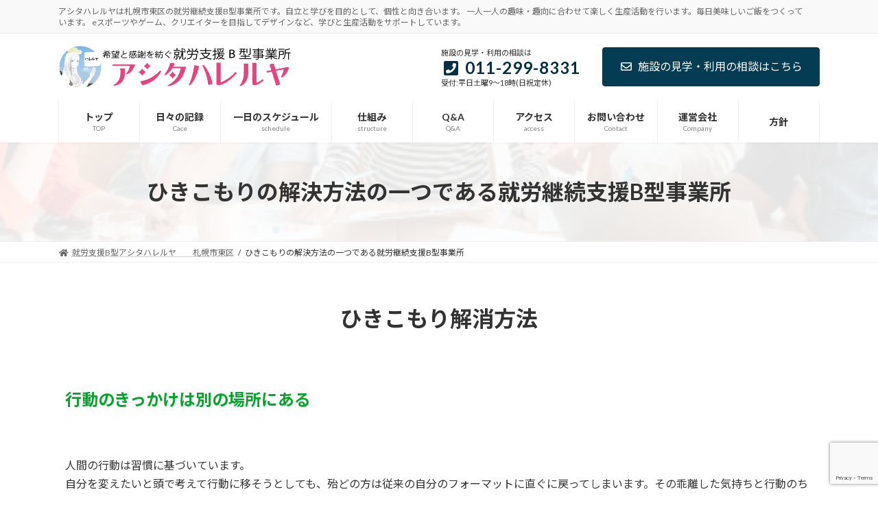

--- FILE ---
content_type: text/html; charset=UTF-8
request_url: https://ashita-hallelujah.com/hikikomori/
body_size: 22169
content:
<!DOCTYPE html>
<html dir="ltr" lang="ja" prefix="og: https://ogp.me/ns#">
<head>
<meta charset="utf-8">
<meta http-equiv="X-UA-Compatible" content="IE=edge">
<meta name="viewport" content="width=device-width, initial-scale=1">

<title>ひきこもりの解決方法の一つである就労継続支援B型事業所 - 札幌市東区の就労継続支援B型事業所～アシタハレルヤ～</title>
	<style>img:is([sizes="auto" i], [sizes^="auto," i]) { contain-intrinsic-size: 3000px 1500px }</style>
	
		<!-- All in One SEO 4.9.3 - aioseo.com -->
	<meta name="description" content="ひきこもり解消方法 行動のきっかけは別の場所にある 人間の行動は習慣に基づいています。自分を変えたいと頭で考え" />
	<meta name="robots" content="max-image-preview:large" />
	<link rel="canonical" href="https://ashita-hallelujah.com/hikikomori/" />
	<meta name="generator" content="All in One SEO (AIOSEO) 4.9.3" />
		<meta property="og:locale" content="ja_JP" />
		<meta property="og:site_name" content="札幌市東区の就労継続支援B型事業所～アシタハレルヤ～ - アシタハレルヤは札幌市東区の就労継続支援B型事業所です。自立と学びを目的として、個性と向き合います。 一人一人の趣味・趣向に合わせて楽しく生産活動を行います。毎日美味しいご飯をつくっています。 eスポーツやゲーム、クリエイターを目指してデザインなど、学びと生産活動をサポートしています。" />
		<meta property="og:type" content="article" />
		<meta property="og:title" content="ひきこもりの解決方法の一つである就労継続支援B型事業所 - 札幌市東区の就労継続支援B型事業所～アシタハレルヤ～" />
		<meta property="og:description" content="ひきこもり解消方法 行動のきっかけは別の場所にある 人間の行動は習慣に基づいています。自分を変えたいと頭で考え" />
		<meta property="og:url" content="https://ashita-hallelujah.com/hikikomori/" />
		<meta property="article:published_time" content="2022-05-04T07:48:54+00:00" />
		<meta property="article:modified_time" content="2024-06-08T03:33:24+00:00" />
		<meta name="twitter:card" content="summary_large_image" />
		<meta name="twitter:title" content="ひきこもりの解決方法の一つである就労継続支援B型事業所 - 札幌市東区の就労継続支援B型事業所～アシタハレルヤ～" />
		<meta name="twitter:description" content="ひきこもり解消方法 行動のきっかけは別の場所にある 人間の行動は習慣に基づいています。自分を変えたいと頭で考え" />
		<script type="application/ld+json" class="aioseo-schema">
			{"@context":"https:\/\/schema.org","@graph":[{"@type":"BreadcrumbList","@id":"https:\/\/ashita-hallelujah.com\/hikikomori\/#breadcrumblist","itemListElement":[{"@type":"ListItem","@id":"https:\/\/ashita-hallelujah.com#listItem","position":1,"name":"\u5bb6","item":"https:\/\/ashita-hallelujah.com","nextItem":{"@type":"ListItem","@id":"https:\/\/ashita-hallelujah.com\/hikikomori\/#listItem","name":"\u3072\u304d\u3053\u3082\u308a\u306e\u89e3\u6c7a\u65b9\u6cd5\u306e\u4e00\u3064\u3067\u3042\u308b\u5c31\u52b4\u7d99\u7d9a\u652f\u63f4B\u578b\u4e8b\u696d\u6240"}},{"@type":"ListItem","@id":"https:\/\/ashita-hallelujah.com\/hikikomori\/#listItem","position":2,"name":"\u3072\u304d\u3053\u3082\u308a\u306e\u89e3\u6c7a\u65b9\u6cd5\u306e\u4e00\u3064\u3067\u3042\u308b\u5c31\u52b4\u7d99\u7d9a\u652f\u63f4B\u578b\u4e8b\u696d\u6240","previousItem":{"@type":"ListItem","@id":"https:\/\/ashita-hallelujah.com#listItem","name":"\u5bb6"}}]},{"@type":"Organization","@id":"https:\/\/ashita-hallelujah.com\/#organization","name":"\u672d\u5e4c\u5e02\u6771\u533a\u306e\u5c31\u52b4\u7d99\u7d9a\u652f\u63f4B\u578b\u4e8b\u696d\u6240\uff5e\u30a2\u30b7\u30bf\u30cf\u30ec\u30eb\u30e4\uff5e","description":"\u30a2\u30b7\u30bf\u30cf\u30ec\u30eb\u30e4\u306f\u672d\u5e4c\u5e02\u6771\u533a\u306e\u5c31\u52b4\u7d99\u7d9a\u652f\u63f4B\u578b\u4e8b\u696d\u6240\u3067\u3059\u3002\u81ea\u7acb\u3068\u5b66\u3073\u3092\u76ee\u7684\u3068\u3057\u3066\u3001\u500b\u6027\u3068\u5411\u304d\u5408\u3044\u307e\u3059\u3002 \u4e00\u4eba\u4e00\u4eba\u306e\u8da3\u5473\u30fb\u8da3\u5411\u306b\u5408\u308f\u305b\u3066\u697d\u3057\u304f\u751f\u7523\u6d3b\u52d5\u3092\u884c\u3044\u307e\u3059\u3002\u6bce\u65e5\u7f8e\u5473\u3057\u3044\u3054\u98ef\u3092\u3064\u304f\u3063\u3066\u3044\u307e\u3059\u3002 e\u30b9\u30dd\u30fc\u30c4\u3084\u30b2\u30fc\u30e0\u3001\u30af\u30ea\u30a8\u30a4\u30bf\u30fc\u3092\u76ee\u6307\u3057\u3066\u30c7\u30b6\u30a4\u30f3\u306a\u3069\u3001\u5b66\u3073\u3068\u751f\u7523\u6d3b\u52d5\u3092\u30b5\u30dd\u30fc\u30c8\u3057\u3066\u3044\u307e\u3059\u3002","url":"https:\/\/ashita-hallelujah.com\/","telephone":"+81112998331","logo":{"@type":"ImageObject","url":"https:\/\/ashita-hallelujah.com\/wp-content\/uploads\/2021\/11\/top-1-scaled.jpg","@id":"https:\/\/ashita-hallelujah.com\/hikikomori\/#organizationLogo","width":2560,"height":447},"image":{"@id":"https:\/\/ashita-hallelujah.com\/hikikomori\/#organizationLogo"}},{"@type":"WebPage","@id":"https:\/\/ashita-hallelujah.com\/hikikomori\/#webpage","url":"https:\/\/ashita-hallelujah.com\/hikikomori\/","name":"\u3072\u304d\u3053\u3082\u308a\u306e\u89e3\u6c7a\u65b9\u6cd5\u306e\u4e00\u3064\u3067\u3042\u308b\u5c31\u52b4\u7d99\u7d9a\u652f\u63f4B\u578b\u4e8b\u696d\u6240 - \u672d\u5e4c\u5e02\u6771\u533a\u306e\u5c31\u52b4\u7d99\u7d9a\u652f\u63f4B\u578b\u4e8b\u696d\u6240\uff5e\u30a2\u30b7\u30bf\u30cf\u30ec\u30eb\u30e4\uff5e","description":"\u3072\u304d\u3053\u3082\u308a\u89e3\u6d88\u65b9\u6cd5 \u884c\u52d5\u306e\u304d\u3063\u304b\u3051\u306f\u5225\u306e\u5834\u6240\u306b\u3042\u308b \u4eba\u9593\u306e\u884c\u52d5\u306f\u7fd2\u6163\u306b\u57fa\u3065\u3044\u3066\u3044\u307e\u3059\u3002\u81ea\u5206\u3092\u5909\u3048\u305f\u3044\u3068\u982d\u3067\u8003\u3048","inLanguage":"ja","isPartOf":{"@id":"https:\/\/ashita-hallelujah.com\/#website"},"breadcrumb":{"@id":"https:\/\/ashita-hallelujah.com\/hikikomori\/#breadcrumblist"},"datePublished":"2022-05-04T16:48:54+09:00","dateModified":"2024-06-08T12:33:24+09:00"},{"@type":"WebSite","@id":"https:\/\/ashita-hallelujah.com\/#website","url":"https:\/\/ashita-hallelujah.com\/","name":"\u672d\u5e4c\u5e02\u6771\u533a\u306e\u5c31\u52b4\u7d99\u7d9a\u652f\u63f4B\u578b\u4e8b\u696d\u6240\uff5e\u30a2\u30b7\u30bf\u30cf\u30ec\u30eb\u30e4\uff5e","description":"\u30a2\u30b7\u30bf\u30cf\u30ec\u30eb\u30e4\u306f\u672d\u5e4c\u5e02\u6771\u533a\u306e\u5c31\u52b4\u7d99\u7d9a\u652f\u63f4B\u578b\u4e8b\u696d\u6240\u3067\u3059\u3002\u81ea\u7acb\u3068\u5b66\u3073\u3092\u76ee\u7684\u3068\u3057\u3066\u3001\u500b\u6027\u3068\u5411\u304d\u5408\u3044\u307e\u3059\u3002 \u4e00\u4eba\u4e00\u4eba\u306e\u8da3\u5473\u30fb\u8da3\u5411\u306b\u5408\u308f\u305b\u3066\u697d\u3057\u304f\u751f\u7523\u6d3b\u52d5\u3092\u884c\u3044\u307e\u3059\u3002\u6bce\u65e5\u7f8e\u5473\u3057\u3044\u3054\u98ef\u3092\u3064\u304f\u3063\u3066\u3044\u307e\u3059\u3002 e\u30b9\u30dd\u30fc\u30c4\u3084\u30b2\u30fc\u30e0\u3001\u30af\u30ea\u30a8\u30a4\u30bf\u30fc\u3092\u76ee\u6307\u3057\u3066\u30c7\u30b6\u30a4\u30f3\u306a\u3069\u3001\u5b66\u3073\u3068\u751f\u7523\u6d3b\u52d5\u3092\u30b5\u30dd\u30fc\u30c8\u3057\u3066\u3044\u307e\u3059\u3002","inLanguage":"ja","publisher":{"@id":"https:\/\/ashita-hallelujah.com\/#organization"}}]}
		</script>
		<!-- All in One SEO -->

<link rel="alternate" type="application/rss+xml" title="札幌市東区の就労継続支援B型事業所～アシタハレルヤ～ &raquo; フィード" href="https://ashita-hallelujah.com/feed/" />
<link rel="alternate" type="application/rss+xml" title="札幌市東区の就労継続支援B型事業所～アシタハレルヤ～ &raquo; コメントフィード" href="https://ashita-hallelujah.com/comments/feed/" />
<meta name="description" content="ひきこもり解消方法行動のきっかけは別の場所にある人間の行動は習慣に基づいています。自分を変えたいと頭で考えて行動に移そうとしても、殆どの方は従来の自分のフォーマットに直ぐに戻ってしまいます。その乖離した気持ちと行動のちぐはぐを繰り返すことで最終的に諦めてしまい、その最終形態の一つに「ひきこもり」があります。ひきこもりは原因を探ったところで、何の意味もありません。日常の中で小さな失敗を繰り返したり、他人の言動が気になり気分が滅入ってしまい、相談しても期待し" /><script type="text/javascript">
/* <![CDATA[ */
window._wpemojiSettings = {"baseUrl":"https:\/\/s.w.org\/images\/core\/emoji\/16.0.1\/72x72\/","ext":".png","svgUrl":"https:\/\/s.w.org\/images\/core\/emoji\/16.0.1\/svg\/","svgExt":".svg","source":{"concatemoji":"https:\/\/ashita-hallelujah.com\/wp-includes\/js\/wp-emoji-release.min.js?ver=6.8.3"}};
/*! This file is auto-generated */
!function(s,n){var o,i,e;function c(e){try{var t={supportTests:e,timestamp:(new Date).valueOf()};sessionStorage.setItem(o,JSON.stringify(t))}catch(e){}}function p(e,t,n){e.clearRect(0,0,e.canvas.width,e.canvas.height),e.fillText(t,0,0);var t=new Uint32Array(e.getImageData(0,0,e.canvas.width,e.canvas.height).data),a=(e.clearRect(0,0,e.canvas.width,e.canvas.height),e.fillText(n,0,0),new Uint32Array(e.getImageData(0,0,e.canvas.width,e.canvas.height).data));return t.every(function(e,t){return e===a[t]})}function u(e,t){e.clearRect(0,0,e.canvas.width,e.canvas.height),e.fillText(t,0,0);for(var n=e.getImageData(16,16,1,1),a=0;a<n.data.length;a++)if(0!==n.data[a])return!1;return!0}function f(e,t,n,a){switch(t){case"flag":return n(e,"\ud83c\udff3\ufe0f\u200d\u26a7\ufe0f","\ud83c\udff3\ufe0f\u200b\u26a7\ufe0f")?!1:!n(e,"\ud83c\udde8\ud83c\uddf6","\ud83c\udde8\u200b\ud83c\uddf6")&&!n(e,"\ud83c\udff4\udb40\udc67\udb40\udc62\udb40\udc65\udb40\udc6e\udb40\udc67\udb40\udc7f","\ud83c\udff4\u200b\udb40\udc67\u200b\udb40\udc62\u200b\udb40\udc65\u200b\udb40\udc6e\u200b\udb40\udc67\u200b\udb40\udc7f");case"emoji":return!a(e,"\ud83e\udedf")}return!1}function g(e,t,n,a){var r="undefined"!=typeof WorkerGlobalScope&&self instanceof WorkerGlobalScope?new OffscreenCanvas(300,150):s.createElement("canvas"),o=r.getContext("2d",{willReadFrequently:!0}),i=(o.textBaseline="top",o.font="600 32px Arial",{});return e.forEach(function(e){i[e]=t(o,e,n,a)}),i}function t(e){var t=s.createElement("script");t.src=e,t.defer=!0,s.head.appendChild(t)}"undefined"!=typeof Promise&&(o="wpEmojiSettingsSupports",i=["flag","emoji"],n.supports={everything:!0,everythingExceptFlag:!0},e=new Promise(function(e){s.addEventListener("DOMContentLoaded",e,{once:!0})}),new Promise(function(t){var n=function(){try{var e=JSON.parse(sessionStorage.getItem(o));if("object"==typeof e&&"number"==typeof e.timestamp&&(new Date).valueOf()<e.timestamp+604800&&"object"==typeof e.supportTests)return e.supportTests}catch(e){}return null}();if(!n){if("undefined"!=typeof Worker&&"undefined"!=typeof OffscreenCanvas&&"undefined"!=typeof URL&&URL.createObjectURL&&"undefined"!=typeof Blob)try{var e="postMessage("+g.toString()+"("+[JSON.stringify(i),f.toString(),p.toString(),u.toString()].join(",")+"));",a=new Blob([e],{type:"text/javascript"}),r=new Worker(URL.createObjectURL(a),{name:"wpTestEmojiSupports"});return void(r.onmessage=function(e){c(n=e.data),r.terminate(),t(n)})}catch(e){}c(n=g(i,f,p,u))}t(n)}).then(function(e){for(var t in e)n.supports[t]=e[t],n.supports.everything=n.supports.everything&&n.supports[t],"flag"!==t&&(n.supports.everythingExceptFlag=n.supports.everythingExceptFlag&&n.supports[t]);n.supports.everythingExceptFlag=n.supports.everythingExceptFlag&&!n.supports.flag,n.DOMReady=!1,n.readyCallback=function(){n.DOMReady=!0}}).then(function(){return e}).then(function(){var e;n.supports.everything||(n.readyCallback(),(e=n.source||{}).concatemoji?t(e.concatemoji):e.wpemoji&&e.twemoji&&(t(e.twemoji),t(e.wpemoji)))}))}((window,document),window._wpemojiSettings);
/* ]]> */
</script>
<link rel='stylesheet' id='vkExUnit_common_style-css' href='https://ashita-hallelujah.com/wp-content/plugins/vk-all-in-one-expansion-unit/assets/css/vkExUnit_style.css?ver=9.113.0.1' type='text/css' media='all' />
<style id='vkExUnit_common_style-inline-css' type='text/css'>
:root {--ver_page_top_button_url:url(https://ashita-hallelujah.com/wp-content/plugins/vk-all-in-one-expansion-unit/assets/images/to-top-btn-icon.svg);}@font-face {font-weight: normal;font-style: normal;font-family: "vk_sns";src: url("https://ashita-hallelujah.com/wp-content/plugins/vk-all-in-one-expansion-unit/inc/sns/icons/fonts/vk_sns.eot?-bq20cj");src: url("https://ashita-hallelujah.com/wp-content/plugins/vk-all-in-one-expansion-unit/inc/sns/icons/fonts/vk_sns.eot?#iefix-bq20cj") format("embedded-opentype"),url("https://ashita-hallelujah.com/wp-content/plugins/vk-all-in-one-expansion-unit/inc/sns/icons/fonts/vk_sns.woff?-bq20cj") format("woff"),url("https://ashita-hallelujah.com/wp-content/plugins/vk-all-in-one-expansion-unit/inc/sns/icons/fonts/vk_sns.ttf?-bq20cj") format("truetype"),url("https://ashita-hallelujah.com/wp-content/plugins/vk-all-in-one-expansion-unit/inc/sns/icons/fonts/vk_sns.svg?-bq20cj#vk_sns") format("svg");}
.veu_promotion-alert__content--text {border: 1px solid rgba(0,0,0,0.125);padding: 0.5em 1em;border-radius: var(--vk-size-radius);margin-bottom: var(--vk-margin-block-bottom);font-size: 0.875rem;}/* Alert Content部分に段落タグを入れた場合に最後の段落の余白を0にする */.veu_promotion-alert__content--text p:last-of-type{margin-bottom:0;margin-top: 0;}
</style>
<link rel='stylesheet' id='vk-header-top-css' href='https://ashita-hallelujah.com/wp-content/plugins/lightning-g3-pro-unit/inc/header-top/package/css/header-top.css?ver=0.1.1' type='text/css' media='all' />
<style id='wp-emoji-styles-inline-css' type='text/css'>

	img.wp-smiley, img.emoji {
		display: inline !important;
		border: none !important;
		box-shadow: none !important;
		height: 1em !important;
		width: 1em !important;
		margin: 0 0.07em !important;
		vertical-align: -0.1em !important;
		background: none !important;
		padding: 0 !important;
	}
</style>
<style id='classic-theme-styles-inline-css' type='text/css'>
/*! This file is auto-generated */
.wp-block-button__link{color:#fff;background-color:#32373c;border-radius:9999px;box-shadow:none;text-decoration:none;padding:calc(.667em + 2px) calc(1.333em + 2px);font-size:1.125em}.wp-block-file__button{background:#32373c;color:#fff;text-decoration:none}
</style>
<link rel='stylesheet' id='aioseo/css/src/vue/standalone/blocks/table-of-contents/global.scss-css' href='https://ashita-hallelujah.com/wp-content/plugins/all-in-one-seo-pack/dist/Lite/assets/css/table-of-contents/global.e90f6d47.css?ver=4.9.3' type='text/css' media='all' />
<style id='global-styles-inline-css' type='text/css'>
:root{--wp--preset--aspect-ratio--square: 1;--wp--preset--aspect-ratio--4-3: 4/3;--wp--preset--aspect-ratio--3-4: 3/4;--wp--preset--aspect-ratio--3-2: 3/2;--wp--preset--aspect-ratio--2-3: 2/3;--wp--preset--aspect-ratio--16-9: 16/9;--wp--preset--aspect-ratio--9-16: 9/16;--wp--preset--color--black: #000000;--wp--preset--color--cyan-bluish-gray: #abb8c3;--wp--preset--color--white: #ffffff;--wp--preset--color--pale-pink: #f78da7;--wp--preset--color--vivid-red: #cf2e2e;--wp--preset--color--luminous-vivid-orange: #ff6900;--wp--preset--color--luminous-vivid-amber: #fcb900;--wp--preset--color--light-green-cyan: #7bdcb5;--wp--preset--color--vivid-green-cyan: #00d084;--wp--preset--color--pale-cyan-blue: #8ed1fc;--wp--preset--color--vivid-cyan-blue: #0693e3;--wp--preset--color--vivid-purple: #9b51e0;--wp--preset--color--vk-color-primary: #043c54;--wp--preset--color--vk-color-primary-dark: #033043;--wp--preset--color--vk-color-primary-vivid: #04425c;--wp--preset--gradient--vivid-cyan-blue-to-vivid-purple: linear-gradient(135deg,rgba(6,147,227,1) 0%,rgb(155,81,224) 100%);--wp--preset--gradient--light-green-cyan-to-vivid-green-cyan: linear-gradient(135deg,rgb(122,220,180) 0%,rgb(0,208,130) 100%);--wp--preset--gradient--luminous-vivid-amber-to-luminous-vivid-orange: linear-gradient(135deg,rgba(252,185,0,1) 0%,rgba(255,105,0,1) 100%);--wp--preset--gradient--luminous-vivid-orange-to-vivid-red: linear-gradient(135deg,rgba(255,105,0,1) 0%,rgb(207,46,46) 100%);--wp--preset--gradient--very-light-gray-to-cyan-bluish-gray: linear-gradient(135deg,rgb(238,238,238) 0%,rgb(169,184,195) 100%);--wp--preset--gradient--cool-to-warm-spectrum: linear-gradient(135deg,rgb(74,234,220) 0%,rgb(151,120,209) 20%,rgb(207,42,186) 40%,rgb(238,44,130) 60%,rgb(251,105,98) 80%,rgb(254,248,76) 100%);--wp--preset--gradient--blush-light-purple: linear-gradient(135deg,rgb(255,206,236) 0%,rgb(152,150,240) 100%);--wp--preset--gradient--blush-bordeaux: linear-gradient(135deg,rgb(254,205,165) 0%,rgb(254,45,45) 50%,rgb(107,0,62) 100%);--wp--preset--gradient--luminous-dusk: linear-gradient(135deg,rgb(255,203,112) 0%,rgb(199,81,192) 50%,rgb(65,88,208) 100%);--wp--preset--gradient--pale-ocean: linear-gradient(135deg,rgb(255,245,203) 0%,rgb(182,227,212) 50%,rgb(51,167,181) 100%);--wp--preset--gradient--electric-grass: linear-gradient(135deg,rgb(202,248,128) 0%,rgb(113,206,126) 100%);--wp--preset--gradient--midnight: linear-gradient(135deg,rgb(2,3,129) 0%,rgb(40,116,252) 100%);--wp--preset--gradient--vivid-green-cyan-to-vivid-cyan-blue: linear-gradient(135deg,rgba(0,208,132,1) 0%,rgba(6,147,227,1) 100%);--wp--preset--font-size--small: 14px;--wp--preset--font-size--medium: 20px;--wp--preset--font-size--large: 24px;--wp--preset--font-size--x-large: 42px;--wp--preset--font-size--regular: 16px;--wp--preset--font-size--huge: 36px;--wp--preset--spacing--20: 0.44rem;--wp--preset--spacing--30: 0.67rem;--wp--preset--spacing--40: 1rem;--wp--preset--spacing--50: 1.5rem;--wp--preset--spacing--60: 2.25rem;--wp--preset--spacing--70: 3.38rem;--wp--preset--spacing--80: 5.06rem;--wp--preset--shadow--natural: 6px 6px 9px rgba(0, 0, 0, 0.2);--wp--preset--shadow--deep: 12px 12px 50px rgba(0, 0, 0, 0.4);--wp--preset--shadow--sharp: 6px 6px 0px rgba(0, 0, 0, 0.2);--wp--preset--shadow--outlined: 6px 6px 0px -3px rgba(255, 255, 255, 1), 6px 6px rgba(0, 0, 0, 1);--wp--preset--shadow--crisp: 6px 6px 0px rgba(0, 0, 0, 1);}:where(.is-layout-flex){gap: 0.5em;}:where(.is-layout-grid){gap: 0.5em;}body .is-layout-flex{display: flex;}.is-layout-flex{flex-wrap: wrap;align-items: center;}.is-layout-flex > :is(*, div){margin: 0;}body .is-layout-grid{display: grid;}.is-layout-grid > :is(*, div){margin: 0;}:where(.wp-block-columns.is-layout-flex){gap: 2em;}:where(.wp-block-columns.is-layout-grid){gap: 2em;}:where(.wp-block-post-template.is-layout-flex){gap: 1.25em;}:where(.wp-block-post-template.is-layout-grid){gap: 1.25em;}.has-black-color{color: var(--wp--preset--color--black) !important;}.has-cyan-bluish-gray-color{color: var(--wp--preset--color--cyan-bluish-gray) !important;}.has-white-color{color: var(--wp--preset--color--white) !important;}.has-pale-pink-color{color: var(--wp--preset--color--pale-pink) !important;}.has-vivid-red-color{color: var(--wp--preset--color--vivid-red) !important;}.has-luminous-vivid-orange-color{color: var(--wp--preset--color--luminous-vivid-orange) !important;}.has-luminous-vivid-amber-color{color: var(--wp--preset--color--luminous-vivid-amber) !important;}.has-light-green-cyan-color{color: var(--wp--preset--color--light-green-cyan) !important;}.has-vivid-green-cyan-color{color: var(--wp--preset--color--vivid-green-cyan) !important;}.has-pale-cyan-blue-color{color: var(--wp--preset--color--pale-cyan-blue) !important;}.has-vivid-cyan-blue-color{color: var(--wp--preset--color--vivid-cyan-blue) !important;}.has-vivid-purple-color{color: var(--wp--preset--color--vivid-purple) !important;}.has-vk-color-primary-color{color: var(--wp--preset--color--vk-color-primary) !important;}.has-vk-color-primary-dark-color{color: var(--wp--preset--color--vk-color-primary-dark) !important;}.has-vk-color-primary-vivid-color{color: var(--wp--preset--color--vk-color-primary-vivid) !important;}.has-black-background-color{background-color: var(--wp--preset--color--black) !important;}.has-cyan-bluish-gray-background-color{background-color: var(--wp--preset--color--cyan-bluish-gray) !important;}.has-white-background-color{background-color: var(--wp--preset--color--white) !important;}.has-pale-pink-background-color{background-color: var(--wp--preset--color--pale-pink) !important;}.has-vivid-red-background-color{background-color: var(--wp--preset--color--vivid-red) !important;}.has-luminous-vivid-orange-background-color{background-color: var(--wp--preset--color--luminous-vivid-orange) !important;}.has-luminous-vivid-amber-background-color{background-color: var(--wp--preset--color--luminous-vivid-amber) !important;}.has-light-green-cyan-background-color{background-color: var(--wp--preset--color--light-green-cyan) !important;}.has-vivid-green-cyan-background-color{background-color: var(--wp--preset--color--vivid-green-cyan) !important;}.has-pale-cyan-blue-background-color{background-color: var(--wp--preset--color--pale-cyan-blue) !important;}.has-vivid-cyan-blue-background-color{background-color: var(--wp--preset--color--vivid-cyan-blue) !important;}.has-vivid-purple-background-color{background-color: var(--wp--preset--color--vivid-purple) !important;}.has-vk-color-primary-background-color{background-color: var(--wp--preset--color--vk-color-primary) !important;}.has-vk-color-primary-dark-background-color{background-color: var(--wp--preset--color--vk-color-primary-dark) !important;}.has-vk-color-primary-vivid-background-color{background-color: var(--wp--preset--color--vk-color-primary-vivid) !important;}.has-black-border-color{border-color: var(--wp--preset--color--black) !important;}.has-cyan-bluish-gray-border-color{border-color: var(--wp--preset--color--cyan-bluish-gray) !important;}.has-white-border-color{border-color: var(--wp--preset--color--white) !important;}.has-pale-pink-border-color{border-color: var(--wp--preset--color--pale-pink) !important;}.has-vivid-red-border-color{border-color: var(--wp--preset--color--vivid-red) !important;}.has-luminous-vivid-orange-border-color{border-color: var(--wp--preset--color--luminous-vivid-orange) !important;}.has-luminous-vivid-amber-border-color{border-color: var(--wp--preset--color--luminous-vivid-amber) !important;}.has-light-green-cyan-border-color{border-color: var(--wp--preset--color--light-green-cyan) !important;}.has-vivid-green-cyan-border-color{border-color: var(--wp--preset--color--vivid-green-cyan) !important;}.has-pale-cyan-blue-border-color{border-color: var(--wp--preset--color--pale-cyan-blue) !important;}.has-vivid-cyan-blue-border-color{border-color: var(--wp--preset--color--vivid-cyan-blue) !important;}.has-vivid-purple-border-color{border-color: var(--wp--preset--color--vivid-purple) !important;}.has-vk-color-primary-border-color{border-color: var(--wp--preset--color--vk-color-primary) !important;}.has-vk-color-primary-dark-border-color{border-color: var(--wp--preset--color--vk-color-primary-dark) !important;}.has-vk-color-primary-vivid-border-color{border-color: var(--wp--preset--color--vk-color-primary-vivid) !important;}.has-vivid-cyan-blue-to-vivid-purple-gradient-background{background: var(--wp--preset--gradient--vivid-cyan-blue-to-vivid-purple) !important;}.has-light-green-cyan-to-vivid-green-cyan-gradient-background{background: var(--wp--preset--gradient--light-green-cyan-to-vivid-green-cyan) !important;}.has-luminous-vivid-amber-to-luminous-vivid-orange-gradient-background{background: var(--wp--preset--gradient--luminous-vivid-amber-to-luminous-vivid-orange) !important;}.has-luminous-vivid-orange-to-vivid-red-gradient-background{background: var(--wp--preset--gradient--luminous-vivid-orange-to-vivid-red) !important;}.has-very-light-gray-to-cyan-bluish-gray-gradient-background{background: var(--wp--preset--gradient--very-light-gray-to-cyan-bluish-gray) !important;}.has-cool-to-warm-spectrum-gradient-background{background: var(--wp--preset--gradient--cool-to-warm-spectrum) !important;}.has-blush-light-purple-gradient-background{background: var(--wp--preset--gradient--blush-light-purple) !important;}.has-blush-bordeaux-gradient-background{background: var(--wp--preset--gradient--blush-bordeaux) !important;}.has-luminous-dusk-gradient-background{background: var(--wp--preset--gradient--luminous-dusk) !important;}.has-pale-ocean-gradient-background{background: var(--wp--preset--gradient--pale-ocean) !important;}.has-electric-grass-gradient-background{background: var(--wp--preset--gradient--electric-grass) !important;}.has-midnight-gradient-background{background: var(--wp--preset--gradient--midnight) !important;}.has-small-font-size{font-size: var(--wp--preset--font-size--small) !important;}.has-medium-font-size{font-size: var(--wp--preset--font-size--medium) !important;}.has-large-font-size{font-size: var(--wp--preset--font-size--large) !important;}.has-x-large-font-size{font-size: var(--wp--preset--font-size--x-large) !important;}
:where(.wp-block-post-template.is-layout-flex){gap: 1.25em;}:where(.wp-block-post-template.is-layout-grid){gap: 1.25em;}
:where(.wp-block-columns.is-layout-flex){gap: 2em;}:where(.wp-block-columns.is-layout-grid){gap: 2em;}
:root :where(.wp-block-pullquote){font-size: 1.5em;line-height: 1.6;}
</style>
<link rel='stylesheet' id='contact-form-7-css' href='https://ashita-hallelujah.com/wp-content/plugins/contact-form-7/includes/css/styles.css?ver=6.1.4' type='text/css' media='all' />
<link rel='stylesheet' id='vk-swiper-style-css' href='https://ashita-hallelujah.com/wp-content/plugins/vk-blocks-pro/vendor/vektor-inc/vk-swiper/src/assets/css/swiper-bundle.min.css?ver=11.0.2' type='text/css' media='all' />
<link rel='stylesheet' id='lightning-common-style-css' href='https://ashita-hallelujah.com/wp-content/themes/lightning/_g3/assets/css/style.css?ver=15.33.1' type='text/css' media='all' />
<style id='lightning-common-style-inline-css' type='text/css'>
/* Lightning */:root {--vk-color-primary:#043c54;--vk-color-primary-dark:#033043;--vk-color-primary-vivid:#04425c;--g_nav_main_acc_icon_open_url:url(https://ashita-hallelujah.com/wp-content/themes/lightning/_g3/inc/vk-mobile-nav/package/images/vk-menu-acc-icon-open-black.svg);--g_nav_main_acc_icon_close_url: url(https://ashita-hallelujah.com/wp-content/themes/lightning/_g3/inc/vk-mobile-nav/package/images/vk-menu-close-black.svg);--g_nav_sub_acc_icon_open_url: url(https://ashita-hallelujah.com/wp-content/themes/lightning/_g3/inc/vk-mobile-nav/package/images/vk-menu-acc-icon-open-white.svg);--g_nav_sub_acc_icon_close_url: url(https://ashita-hallelujah.com/wp-content/themes/lightning/_g3/inc/vk-mobile-nav/package/images/vk-menu-close-white.svg);}
:root{--swiper-navigation-color: #fff;}
:root {}.main-section {--vk-color-text-link-hover: #043c54;}
/* vk-mobile-nav */:root {--vk-mobile-nav-menu-btn-bg-src: url("https://ashita-hallelujah.com/wp-content/themes/lightning/_g3/inc/vk-mobile-nav/package/images/vk-menu-btn-black.svg");--vk-mobile-nav-menu-btn-close-bg-src: url("https://ashita-hallelujah.com/wp-content/themes/lightning/_g3/inc/vk-mobile-nav/package/images/vk-menu-close-black.svg");--vk-menu-acc-icon-open-black-bg-src: url("https://ashita-hallelujah.com/wp-content/themes/lightning/_g3/inc/vk-mobile-nav/package/images/vk-menu-acc-icon-open-black.svg");--vk-menu-acc-icon-open-white-bg-src: url("https://ashita-hallelujah.com/wp-content/themes/lightning/_g3/inc/vk-mobile-nav/package/images/vk-menu-acc-icon-open-white.svg");--vk-menu-acc-icon-close-black-bg-src: url("https://ashita-hallelujah.com/wp-content/themes/lightning/_g3/inc/vk-mobile-nav/package/images/vk-menu-close-black.svg");--vk-menu-acc-icon-close-white-bg-src: url("https://ashita-hallelujah.com/wp-content/themes/lightning/_g3/inc/vk-mobile-nav/package/images/vk-menu-close-white.svg");}
</style>
<link rel='stylesheet' id='lightning-design-style-css' href='https://ashita-hallelujah.com/wp-content/themes/lightning/_g3/design-skin/origin3/css/style.css?ver=15.33.1' type='text/css' media='all' />
<style id='lightning-design-style-inline-css' type='text/css'>
.tagcloud a:before { font-family: "Font Awesome 7 Free";content: "\f02b";font-weight: bold; }
/* Pro Title Design */ h2,.main-section .cart_totals h2,h2.main-section-title { color:var(--vk-color-text-body);background-color:unset;position: relative;border:none;padding:unset;margin-left: auto;margin-right: auto;border-radius:unset;outline: unset;outline-offset: unset;box-shadow: unset;content:none;overflow: unset;padding: 0 0 0.7em;margin-bottom:var(--vk-margin-headding-bottom);}h2 a,.main-section .cart_totals h2 a,h2.main-section-title a { color:var(--vk-color-text-body);}h2::before,.main-section .cart_totals h2::before,h2.main-section-title::before { color:var(--vk-color-text-body);background-color:unset;position: relative;border:none;padding:unset;margin-left: auto;margin-right: auto;border-radius:unset;outline: unset;outline-offset: unset;box-shadow: unset;content:none;overflow: unset;}h2::after,.main-section .cart_totals h2::after,h2.main-section-title::after { color:var(--vk-color-text-body);background-color:unset;position: relative;border:none;padding:unset;margin-left: auto;margin-right: auto;border-radius:unset;outline: unset;outline-offset: unset;box-shadow: unset;content:none;overflow: unset;content:"";position: absolute;top:unset;left: 0;bottom: 0;width: 100%;height: 7px;background: linear-gradient(-45deg,rgba(255,255,255,0.1) 25%, var(--vk-color-primary) 25%,var(--vk-color-primary) 50%, rgba(255,255,255,0.1) 50%,rgba(255,255,255,0.1) 75%, var(--vk-color-primary) 75%,var(--vk-color-primary));background-size: 5px 5px;}
.vk-campaign-text{color:#fff;background-color:#eab010;}.vk-campaign-text_btn,.vk-campaign-text_btn:link,.vk-campaign-text_btn:visited,.vk-campaign-text_btn:focus,.vk-campaign-text_btn:active{background:#fff;color:#4c4c4c;}a.vk-campaign-text_btn:hover{background:#eab010;color:#fff;}.vk-campaign-text_link,.vk-campaign-text_link:link,.vk-campaign-text_link:hover,.vk-campaign-text_link:visited,.vk-campaign-text_link:active,.vk-campaign-text_link:focus{color:#fff;}
/* page header */:root{--vk-page-header-url : url(https://ashita-hallelujah.com/wp-content/uploads/2021/07/photo-2.jpg);}@media ( max-width:575.98px ){:root{--vk-page-header-url : url(https://ashita-hallelujah.com/wp-content/uploads/2021/07/photo-2.jpg);}}.page-header{ position:relative;color:#333;background: var(--vk-page-header-url, url(https://ashita-hallelujah.com/wp-content/uploads/2021/07/photo-2.jpg) ) no-repeat 50% center;background-size: cover;min-height:9rem;}.page-header::before{content:"";position:absolute;top:0;left:0;background-color:#fff;opacity:0.9;width:100%;height:100%;}
.site-footer {background-color:#072c56;color:#ffffff;}.site-footer {
						--vk-color-text-body: #ffffff;
						--vk-color-text-link: #ffffff;
						--vk-color-text-link-hover: #ffffff;
					}.site-footer {
								--vk-color-border: rgba(255, 255, 255, 0.2);
								--vk-color-border-hr: rgba(255, 255, 255, 0.1);
								--vk-color-border-image: rgba(70, 70, 70, 0.9);
								--vk-color-text-meta: rgba( 255,255,255,0.6);
								--vk-color-text-light: rgba( 255,255,255,0.6);
								--vk-color-border-light: rgba( 255,255,255,0.1);
								--vk-color-border-zuru: rgba(0, 0, 0, 0.2);
								--vk-color-bg-accent: rgba( 255,255,255,0.07);
								--vk-color-accent-bg: rgba( 255,255,255,0.05);
							}
							
</style>
<link rel='stylesheet' id='vk-blog-card-css' href='https://ashita-hallelujah.com/wp-content/themes/lightning/_g3/inc/vk-wp-oembed-blog-card/package/css/blog-card.css?ver=6.8.3' type='text/css' media='all' />
<link rel='stylesheet' id='veu-cta-css' href='https://ashita-hallelujah.com/wp-content/plugins/vk-all-in-one-expansion-unit/inc/call-to-action/package/assets/css/style.css?ver=9.113.0.1' type='text/css' media='all' />
<link rel='stylesheet' id='vk-blocks-build-css-css' href='https://ashita-hallelujah.com/wp-content/plugins/vk-blocks-pro/build/block-build.css?ver=1.115.2.0' type='text/css' media='all' />
<style id='vk-blocks-build-css-inline-css' type='text/css'>

	:root {
		--vk_image-mask-circle: url(https://ashita-hallelujah.com/wp-content/plugins/vk-blocks-pro/inc/vk-blocks/images/circle.svg);
		--vk_image-mask-wave01: url(https://ashita-hallelujah.com/wp-content/plugins/vk-blocks-pro/inc/vk-blocks/images/wave01.svg);
		--vk_image-mask-wave02: url(https://ashita-hallelujah.com/wp-content/plugins/vk-blocks-pro/inc/vk-blocks/images/wave02.svg);
		--vk_image-mask-wave03: url(https://ashita-hallelujah.com/wp-content/plugins/vk-blocks-pro/inc/vk-blocks/images/wave03.svg);
		--vk_image-mask-wave04: url(https://ashita-hallelujah.com/wp-content/plugins/vk-blocks-pro/inc/vk-blocks/images/wave04.svg);
	}
	

	:root {

		--vk-balloon-border-width:1px;

		--vk-balloon-speech-offset:-12px;
	}
	

	:root {
		--vk_flow-arrow: url(https://ashita-hallelujah.com/wp-content/plugins/vk-blocks-pro/inc/vk-blocks/images/arrow_bottom.svg);
	}
	
</style>
<link rel='stylesheet' id='lightning-theme-style-css' href='https://ashita-hallelujah.com/wp-content/themes/lightning/style.css?ver=15.33.1' type='text/css' media='all' />
<link rel='stylesheet' id='vk-font-awesome-css' href='https://ashita-hallelujah.com/wp-content/themes/lightning/vendor/vektor-inc/font-awesome-versions/src/font-awesome/css/all.min.css?ver=7.1.0' type='text/css' media='all' />
<link rel='stylesheet' id='vk-header-layout-css' href='https://ashita-hallelujah.com/wp-content/plugins/lightning-g3-pro-unit/inc/header-layout/package/css/header-layout.css?ver=0.29.7' type='text/css' media='all' />
<style id='vk-header-layout-inline-css' type='text/css'>
/* Header Layout */:root {--vk-header-logo-url:url(https://ashita-hallelujah.com/wp-content/uploads/2021/11/top-1-scaled.jpg);}
</style>
<link rel='stylesheet' id='vk-campaign-text-css' href='https://ashita-hallelujah.com/wp-content/plugins/lightning-g3-pro-unit/inc/vk-campaign-text/package/css/vk-campaign-text.css?ver=0.1.0' type='text/css' media='all' />
<link rel='stylesheet' id='vk-mobile-fix-nav-css' href='https://ashita-hallelujah.com/wp-content/plugins/lightning-g3-pro-unit/inc/vk-mobile-fix-nav/package/css/vk-mobile-fix-nav.css?ver=0.0.0' type='text/css' media='all' />
<link rel='stylesheet' id='elementor-icons-css' href='https://ashita-hallelujah.com/wp-content/plugins/elementor/assets/lib/eicons/css/elementor-icons.min.css?ver=5.45.0' type='text/css' media='all' />
<link rel='stylesheet' id='elementor-frontend-css' href='https://ashita-hallelujah.com/wp-content/plugins/elementor/assets/css/frontend.min.css?ver=3.34.1' type='text/css' media='all' />
<link rel='stylesheet' id='elementor-post-1989-css' href='https://ashita-hallelujah.com/wp-content/uploads/elementor/css/post-1989.css?ver=1768627199' type='text/css' media='all' />
<link rel='stylesheet' id='font-awesome-5-all-css' href='https://ashita-hallelujah.com/wp-content/plugins/elementor/assets/lib/font-awesome/css/all.min.css?ver=3.34.1' type='text/css' media='all' />
<link rel='stylesheet' id='font-awesome-4-shim-css' href='https://ashita-hallelujah.com/wp-content/plugins/elementor/assets/lib/font-awesome/css/v4-shims.min.css?ver=3.34.1' type='text/css' media='all' />
<link rel='stylesheet' id='widget-heading-css' href='https://ashita-hallelujah.com/wp-content/plugins/elementor/assets/css/widget-heading.min.css?ver=3.34.1' type='text/css' media='all' />
<link rel='stylesheet' id='widget-spacer-css' href='https://ashita-hallelujah.com/wp-content/plugins/elementor/assets/css/widget-spacer.min.css?ver=3.34.1' type='text/css' media='all' />
<link rel='stylesheet' id='widget-divider-css' href='https://ashita-hallelujah.com/wp-content/plugins/elementor/assets/css/widget-divider.min.css?ver=3.34.1' type='text/css' media='all' />
<link rel='stylesheet' id='e-animation-tada-css' href='https://ashita-hallelujah.com/wp-content/plugins/elementor/assets/lib/animations/styles/tada.min.css?ver=3.34.1' type='text/css' media='all' />
<link rel='stylesheet' id='widget-image-css' href='https://ashita-hallelujah.com/wp-content/plugins/elementor/assets/css/widget-image.min.css?ver=3.34.1' type='text/css' media='all' />
<link rel='stylesheet' id='elementor-post-6355-css' href='https://ashita-hallelujah.com/wp-content/uploads/elementor/css/post-6355.css?ver=1768695450' type='text/css' media='all' />
<link rel='stylesheet' id='elementor-gf-local-roboto-css' href='https://ashita-hallelujah.com/wp-content/uploads/elementor/google-fonts/css/roboto.css?ver=1742231999' type='text/css' media='all' />
<link rel='stylesheet' id='elementor-gf-local-robotoslab-css' href='https://ashita-hallelujah.com/wp-content/uploads/elementor/google-fonts/css/robotoslab.css?ver=1742232005' type='text/css' media='all' />
<script type="text/javascript" id="vk-blocks/breadcrumb-script-js-extra">
/* <![CDATA[ */
var vkBreadcrumbSeparator = {"separator":""};
/* ]]> */
</script>
<script type="text/javascript" src="https://ashita-hallelujah.com/wp-content/plugins/vk-blocks-pro/build/vk-breadcrumb.min.js?ver=1.115.2.0" id="vk-blocks/breadcrumb-script-js"></script>
<script type="text/javascript" src="https://ashita-hallelujah.com/wp-content/plugins/elementor/assets/lib/font-awesome/js/v4-shims.min.js?ver=3.34.1" id="font-awesome-4-shim-js"></script>
<script type="text/javascript" src="https://ashita-hallelujah.com/wp-includes/js/jquery/jquery.min.js?ver=3.7.1" id="jquery-core-js"></script>
<script type="text/javascript" src="https://ashita-hallelujah.com/wp-includes/js/jquery/jquery-migrate.min.js?ver=3.4.1" id="jquery-migrate-js"></script>
<link rel="https://api.w.org/" href="https://ashita-hallelujah.com/wp-json/" /><link rel="alternate" title="JSON" type="application/json" href="https://ashita-hallelujah.com/wp-json/wp/v2/pages/6355" /><link rel="EditURI" type="application/rsd+xml" title="RSD" href="https://ashita-hallelujah.com/xmlrpc.php?rsd" />
<meta name="generator" content="WordPress 6.8.3" />
<link rel='shortlink' href='https://ashita-hallelujah.com/?p=6355' />
<link rel="alternate" title="oEmbed (JSON)" type="application/json+oembed" href="https://ashita-hallelujah.com/wp-json/oembed/1.0/embed?url=https%3A%2F%2Fashita-hallelujah.com%2Fhikikomori%2F" />
<link rel="alternate" title="oEmbed (XML)" type="text/xml+oembed" href="https://ashita-hallelujah.com/wp-json/oembed/1.0/embed?url=https%3A%2F%2Fashita-hallelujah.com%2Fhikikomori%2F&#038;format=xml" />
<!-- Global site tag (gtag.js) - Google Analytics -->
<meta name="google-site-verification" content="lexa69l7_RLcN9a7FxjFa2HEymw-BzKoj4FDanzyWOI" />
<script async src="https://www.googletagmanager.com/gtag/js?id=UA-228411788-1">
</script>
<script>
  window.dataLayer = window.dataLayer || [];
  function gtag(){dataLayer.push(arguments);}
  gtag('js', new Date());

  gtag('config', 'UA-228411788-1');
</script>

<meta name="generator" content="Elementor 3.34.1; features: additional_custom_breakpoints; settings: css_print_method-external, google_font-enabled, font_display-auto">
			<style>
				.e-con.e-parent:nth-of-type(n+4):not(.e-lazyloaded):not(.e-no-lazyload),
				.e-con.e-parent:nth-of-type(n+4):not(.e-lazyloaded):not(.e-no-lazyload) * {
					background-image: none !important;
				}
				@media screen and (max-height: 1024px) {
					.e-con.e-parent:nth-of-type(n+3):not(.e-lazyloaded):not(.e-no-lazyload),
					.e-con.e-parent:nth-of-type(n+3):not(.e-lazyloaded):not(.e-no-lazyload) * {
						background-image: none !important;
					}
				}
				@media screen and (max-height: 640px) {
					.e-con.e-parent:nth-of-type(n+2):not(.e-lazyloaded):not(.e-no-lazyload),
					.e-con.e-parent:nth-of-type(n+2):not(.e-lazyloaded):not(.e-no-lazyload) * {
						background-image: none !important;
					}
				}
			</style>
			<!-- [ VK All in One Expansion Unit OGP ] -->
<meta property="og:site_name" content="札幌市東区の就労継続支援B型事業所～アシタハレルヤ～" />
<meta property="og:url" content="https://ashita-hallelujah.com/hikikomori/" />
<meta property="og:title" content="ひきこもりの解決方法の一つである就労継続支援B型事業所 | 札幌市東区の就労継続支援B型事業所～アシタハレルヤ～" />
<meta property="og:description" content="ひきこもり解消方法行動のきっかけは別の場所にある人間の行動は習慣に基づいています。自分を変えたいと頭で考えて行動に移そうとしても、殆どの方は従来の自分のフォーマットに直ぐに戻ってしまいます。その乖離した気持ちと行動のちぐはぐを繰り返すことで最終的に諦めてしまい、その最終形態の一つに「ひきこもり」があります。ひきこもりは原因を探ったところで、何の意味もありません。日常の中で小さな失敗を繰り返したり、他人の言動が気になり気分が滅入ってしまい、相談しても期待し" />
<meta property="og:type" content="article" />
<!-- [ / VK All in One Expansion Unit OGP ] -->
<!-- [ VK All in One Expansion Unit twitter card ] -->
<meta name="twitter:card" content="summary_large_image">
<meta name="twitter:description" content="ひきこもり解消方法行動のきっかけは別の場所にある人間の行動は習慣に基づいています。自分を変えたいと頭で考えて行動に移そうとしても、殆どの方は従来の自分のフォーマットに直ぐに戻ってしまいます。その乖離した気持ちと行動のちぐはぐを繰り返すことで最終的に諦めてしまい、その最終形態の一つに「ひきこもり」があります。ひきこもりは原因を探ったところで、何の意味もありません。日常の中で小さな失敗を繰り返したり、他人の言動が気になり気分が滅入ってしまい、相談しても期待し">
<meta name="twitter:title" content="ひきこもりの解決方法の一つである就労継続支援B型事業所 | 札幌市東区の就労継続支援B型事業所～アシタハレルヤ～">
<meta name="twitter:url" content="https://ashita-hallelujah.com/hikikomori/">
	<meta name="twitter:domain" content="ashita-hallelujah.com">
	<!-- [ / VK All in One Expansion Unit twitter card ] -->
	<link rel="icon" href="https://ashita-hallelujah.com/wp-content/uploads/2019/05/cropped-syanai2-32x32.jpg" sizes="32x32" />
<link rel="icon" href="https://ashita-hallelujah.com/wp-content/uploads/2019/05/cropped-syanai2-192x192.jpg" sizes="192x192" />
<link rel="apple-touch-icon" href="https://ashita-hallelujah.com/wp-content/uploads/2019/05/cropped-syanai2-180x180.jpg" />
<meta name="msapplication-TileImage" content="https://ashita-hallelujah.com/wp-content/uploads/2019/05/cropped-syanai2-270x270.jpg" />
		<style type="text/css" id="wp-custom-css">
			/*
=========================
タブレッ
=========================
*/
@media (max-width: 1024px){
	
	/*ヘッダー余白調整 */
.site-header-container{
	  width: 100%;
    padding-right: 15px;
    padding-left: 15px;
    margin-right: auto;
    margin-left: auto; 
}
	
/*お問い合わせ女性の写真と、電話番号部分の指示 */
.site-header-sub {
    display: inline-flex !important;
	margin-top:10px;
		margin-bottom:0px;
}
	
	.site-header-sub .contact-txt{
		text-align:center;
	}

	.vk-mobile-nav-menu-btn {
	display: none;
}

.contact-btn a.btn.btn-primary{
	display:none;
}
	
	/*ナビの指示*/
#global-nav{
    display: block;
	
}
	
		#global-nav ul{
		display:block;
	}	
	
	#global-nav ul li {
		border:none;
   border-bottom:solid 1px #ccc !important;
		/*ナビ2列表示*/
		  display: inline-block;
  width: 50%;
  letter-spacing: 0em;
		background: linear-gradient(#fefefe, #f6f6f6);
	}
	
	#global-nav ul li a{
		padding:5px;
		font-size:22px;
	}
	

	

	
	
}

/*
=========================
スマホ
=========================
*/

@media (max-width: 768px){
	
	/*お問い合わせ部分の指示 */
	.site-header-sub {
    display: inline-block !important;
	   margin-right:0%;
		margin-top:0px;
		margin-bottom:0px;
		padding-left:0px;
		width:100%;
}
	
/*ナビの指示*/	
		#global-nav ul li {
		border-bottom:solid 1px #ccc !important;
			padding:5px;
			/*ナビ2列表示*/
		  display: inline-block;
  width: 50%;
  letter-spacing: 0em;
			background: linear-gradient(#fefefe, #f6f6f6);
	}
	
	#global-nav ul li a{
		padding:10px;

	}
	
	
	/*ナビプルダウン*/	
li #menu-item-1295 {
   width: 100%!important;
	font-size:14px;

}
	
	li #menu-item-1295  a{
	font-size:12px!important;
}

		li #menu-item-1295  a:hover{
	font-size:12px;
}

	/*ナビフォントサイズ*/	
	.device-mobile .global-nav-list>li .global-nav-name {
    font-size: 16px;
		
}
	
	
	/*お問い合わせ電話番号の文字サイズ調整 */
.site-header-sub .contact-txt-tel {
    font-size: 25px;
    letter-spacing: 0.5px;
    font-weight: 700;
 
}
	
	.site-header-sub .contact-txt-tel  a{
    font-size: 40px;
    letter-spacing: 0.5px;
    font-weight: 700;
}
	
/*ヘッダー部分の上下余白調整 */
.site-header-logo {
    margin-bottom: 0.5rem;
	   margin-top:0.5rem;
}	


	

	
	
	
}		</style>
		</head>
<body data-rsssl=1 class="wp-singular page-template-default page page-id-6355 wp-embed-responsive wp-theme-lightning vk-blocks device-pc fa_v7_css post-name-hikikomori post-type-page elementor-default elementor-kit-1989 elementor-page elementor-page-6355">
<a class="skip-link screen-reader-text" href="#main">コンテンツへスキップ</a>
<a class="skip-link screen-reader-text" href="#vk-mobile-nav">ナビゲーションに移動</a>

<header id="site-header" class="site-header site-header--layout--sub-active">
	<div class="header-top" id="header-top"><div class="container"><p class="header-top-description">アシタハレルヤは札幌市東区の就労継続支援B型事業所です。自立と学びを目的として、個性と向き合います。 一人一人の趣味・趣向に合わせて楽しく生産活動を行います。毎日美味しいご飯をつくっています。 eスポーツやゲーム、クリエイターを目指してデザインなど、学びと生産活動をサポートしています。</p></div><!-- [ / .container ] --></div><!-- [ / #header-top  ] -->	<div id="site-header-container" class="site-header-container site-header-container--scrolled--nav-center container">

				<div class="site-header-logo site-header-logo--scrolled--nav-center">
		<a href="https://ashita-hallelujah.com/">
			<span><img src="https://ashita-hallelujah.com/wp-content/uploads/2021/11/top-1-scaled.jpg" alt="札幌市東区の就労継続支援B型事業所～アシタハレルヤ～" /></span>
		</a>
		</div>

		<div class="site-header-sub"><p class="contact-txt"><span class="contact-txt-catch">施設の見学・利用の相談は</span><span class="contact-txt-tel"><i class="fas fa-phone-square contact-txt-tel_icon"></i>011-299-8331</span><span class="contact-txt-time">受付:平日土曜9～18時(日祝定休)</span></p><div class="contact-btn"><a href="https://ashita-hallelujah.com/contact/" class="btn btn-primary"><i class="far fa-envelope"></i>施設の見学・利用の相談はこちら</a></div></div>
		<nav id="global-nav" class="global-nav global-nav--layout--penetration global-nav--scrolled--nav-center"><ul id="menu-%e3%83%98%e3%83%83%e3%83%80%e3%83%bc%e3%83%a1%e3%83%8b%e3%83%a5%e3%83%bc" class="menu vk-menu-acc global-nav-list nav"><li id="menu-item-548" class="menu-item menu-item-type-post_type menu-item-object-page menu-item-home menu-item-has-children"><a href="https://ashita-hallelujah.com/"><strong class="global-nav-name">トップ</strong><span class="global-nav-description">TOP</span></a>
<ul class="sub-menu">
	<li id="menu-item-15097" class="menu-item menu-item-type-post_type menu-item-object-page"><a href="https://ashita-hallelujah.com/%e7%a4%be%e4%bc%9a%e7%94%9f%e6%b4%bb%e3%81%a7%e9%81%95%e5%92%8c%e6%84%9f%e3%82%92%e6%84%9f%e3%81%98%e3%81%9f%e3%81%93%e3%81%a8%e3%81%af%e3%81%82%e3%82%8a%e3%81%be%e3%81%9b%e3%82%93%e3%81%8b%ef%bc%9f/">社会生活で違和感を感じたことはありませんか？</a></li>
</ul>
</li>
<li id="menu-item-555" class="menu-item menu-item-type-post_type menu-item-object-page"><a href="https://ashita-hallelujah.com/blog/"><strong class="global-nav-name">日々の記録</strong><span class="global-nav-description">Cace</span></a></li>
<li id="menu-item-4058" class="menu-item menu-item-type-post_type menu-item-object-page"><a href="https://ashita-hallelujah.com/schedule/"><strong class="global-nav-name">一日のスケジュール</strong><span class="global-nav-description">schedule</span></a></li>
<li id="menu-item-14273" class="menu-item menu-item-type-post_type menu-item-object-page"><a href="https://ashita-hallelujah.com/%e4%bb%95%e7%b5%84%e3%81%bf/"><strong class="global-nav-name">仕組み</strong><span class="global-nav-description">structure</span></a></li>
<li id="menu-item-693" class="menu-item menu-item-type-post_type menu-item-object-page"><a href="https://ashita-hallelujah.com/qanda/"><strong class="global-nav-name">Q&#038;A</strong><span class="global-nav-description">Q&amp;A</span></a></li>
<li id="menu-item-4000" class="menu-item menu-item-type-post_type menu-item-object-page"><a href="https://ashita-hallelujah.com/access/"><strong class="global-nav-name">アクセス</strong><span class="global-nav-description">access</span></a></li>
<li id="menu-item-694" class="menu-item menu-item-type-post_type menu-item-object-page"><a href="https://ashita-hallelujah.com/contact/"><strong class="global-nav-name">お問い合わせ</strong><span class="global-nav-description">Contact</span></a></li>
<li id="menu-item-550" class="menu-item menu-item-type-post_type menu-item-object-page"><a href="https://ashita-hallelujah.com/company/"><strong class="global-nav-name">運営会社</strong><span class="global-nav-description">Company</span></a></li>
<li id="menu-item-16001" class="menu-item menu-item-type-post_type menu-item-object-page"><a href="https://ashita-hallelujah.com/%e6%96%b9%e9%87%9d/"><strong class="global-nav-name">方針</strong></a></li>
</ul></nav>	</div>
	</header>



	<div class="page-header"><div class="page-header-inner container">
<h1 class="page-header-title">ひきこもりの解決方法の一つである就労継続支援B型事業所</h1></div></div><!-- [ /.page-header ] -->

	<!-- [ #breadcrumb ] --><div id="breadcrumb" class="breadcrumb"><div class="container"><ol class="breadcrumb-list" itemscope itemtype="https://schema.org/BreadcrumbList"><li class="breadcrumb-list__item breadcrumb-list__item--home" itemprop="itemListElement" itemscope itemtype="http://schema.org/ListItem"><a href="https://ashita-hallelujah.com" itemprop="item"><i class="fas fa-fw fa-home"></i><span itemprop="name">就労支援B型アシタハレルヤ　　札幌市東区</span></a><meta itemprop="position" content="1" /></li><li class="breadcrumb-list__item" itemprop="itemListElement" itemscope itemtype="http://schema.org/ListItem"><span itemprop="name">ひきこもりの解決方法の一つである就労継続支援B型事業所</span><meta itemprop="position" content="2" /></li></ol></div></div><!-- [ /#breadcrumb ] -->


<div class="site-body">
		<div class="site-body-container container">

		<div class="main-section" id="main" role="main">
			
			<div id="post-6355" class="entry entry-full post-6355 page type-page status-publish hentry">

	
	
	
	<div class="entry-body">
						<div data-elementor-type="wp-page" data-elementor-id="6355" class="elementor elementor-6355" data-elementor-post-type="page">
						<section class="elementor-section elementor-top-section elementor-element elementor-element-41d62c5 elementor-section-boxed elementor-section-height-default elementor-section-height-default" data-id="41d62c5" data-element_type="section">
						<div class="elementor-container elementor-column-gap-default">
					<div class="elementor-column elementor-col-100 elementor-top-column elementor-element elementor-element-9e28340" data-id="9e28340" data-element_type="column">
			<div class="elementor-widget-wrap elementor-element-populated">
						<div class="elementor-element elementor-element-7fb8214 elementor-widget elementor-widget-heading" data-id="7fb8214" data-element_type="widget" data-widget_type="heading.default">
				<div class="elementor-widget-container">
					<h1 class="elementor-heading-title elementor-size-default">ひきこもり解消方法</h1>				</div>
				</div>
					</div>
		</div>
					</div>
		</section>
				<section class="elementor-section elementor-top-section elementor-element elementor-element-b76c4cd elementor-section-boxed elementor-section-height-default elementor-section-height-default" data-id="b76c4cd" data-element_type="section">
						<div class="elementor-container elementor-column-gap-default">
					<div class="elementor-column elementor-col-100 elementor-top-column elementor-element elementor-element-c66921a" data-id="c66921a" data-element_type="column">
			<div class="elementor-widget-wrap elementor-element-populated">
						<div class="elementor-element elementor-element-61210b9 elementor-widget elementor-widget-spacer" data-id="61210b9" data-element_type="widget" data-widget_type="spacer.default">
				<div class="elementor-widget-container">
							<div class="elementor-spacer">
			<div class="elementor-spacer-inner"></div>
		</div>
						</div>
				</div>
				<div class="elementor-element elementor-element-f93b5d0 elementor-widget elementor-widget-heading" data-id="f93b5d0" data-element_type="widget" data-widget_type="heading.default">
				<div class="elementor-widget-container">
					<h3 class="elementor-heading-title elementor-size-default">行動のきっかけは別の場所にある</h3>				</div>
				</div>
					</div>
		</div>
					</div>
		</section>
				<section class="elementor-section elementor-top-section elementor-element elementor-element-6bae830 elementor-section-boxed elementor-section-height-default elementor-section-height-default" data-id="6bae830" data-element_type="section">
						<div class="elementor-container elementor-column-gap-default">
					<div class="elementor-column elementor-col-100 elementor-top-column elementor-element elementor-element-2598619" data-id="2598619" data-element_type="column">
			<div class="elementor-widget-wrap elementor-element-populated">
						<div class="elementor-element elementor-element-d5385c2 elementor-widget elementor-widget-spacer" data-id="d5385c2" data-element_type="widget" data-widget_type="spacer.default">
				<div class="elementor-widget-container">
							<div class="elementor-spacer">
			<div class="elementor-spacer-inner"></div>
		</div>
						</div>
				</div>
				<div class="elementor-element elementor-element-b3384bf elementor-widget elementor-widget-text-editor" data-id="b3384bf" data-element_type="widget" data-widget_type="text-editor.default">
				<div class="elementor-widget-container">
									<p><span style="color: var(--vk-color-text-body); font-size: var(--vk-size-text);">人間の行動は習慣に基づいています。<br /></span><span style="color: var(--vk-color-text-body); font-size: var(--vk-size-text);">自分を変えたいと頭で考えて行動に移そうとしても、殆どの方は従来の自分のフォーマットに直ぐに戻ってしまいます。その乖離した気持ちと行動のちぐはぐを繰り返すことで最終的に諦めてしまい、その最終形態の一つに「ひきこもり」があります。</span></p>								</div>
				</div>
				<div class="elementor-element elementor-element-19e9dce elementor-widget elementor-widget-text-editor" data-id="19e9dce" data-element_type="widget" data-widget_type="text-editor.default">
				<div class="elementor-widget-container">
									<p>ひきこもりは原因を探ったところで、何の意味もありません。<br />日常の中で小さな失敗を繰り返したり、他人の言動が気になり気分が滅入ってしまい、相談しても期待した応えが返ってこないことであったり、家族とのコミュニケーションに躓いたりと様々な要因がありますが、根本的なことを探り、正そうとしたところで意味はないのです。</p>
<p>それはなぜかというと、習慣と環境に起因することが多いからです。</p>								</div>
				</div>
				<div class="elementor-element elementor-element-bf21415 elementor-widget elementor-widget-spacer" data-id="bf21415" data-element_type="widget" data-widget_type="spacer.default">
				<div class="elementor-widget-container">
							<div class="elementor-spacer">
			<div class="elementor-spacer-inner"></div>
		</div>
						</div>
				</div>
					</div>
		</div>
					</div>
		</section>
				<section class="elementor-section elementor-top-section elementor-element elementor-element-bb15235 elementor-section-boxed elementor-section-height-default elementor-section-height-default" data-id="bb15235" data-element_type="section">
						<div class="elementor-container elementor-column-gap-default">
					<div class="elementor-column elementor-col-100 elementor-top-column elementor-element elementor-element-fbf5368" data-id="fbf5368" data-element_type="column">
			<div class="elementor-widget-wrap elementor-element-populated">
						<div class="elementor-element elementor-element-51269ea elementor-widget elementor-widget-heading" data-id="51269ea" data-element_type="widget" data-widget_type="heading.default">
				<div class="elementor-widget-container">
					<h3 class="elementor-heading-title elementor-size-default">「ひきこもり」症状の対応は、「欲求」か「責任」が一番。</h3>				</div>
				</div>
				<div class="elementor-element elementor-element-33351ec elementor-widget elementor-widget-spacer" data-id="33351ec" data-element_type="widget" data-widget_type="spacer.default">
				<div class="elementor-widget-container">
							<div class="elementor-spacer">
			<div class="elementor-spacer-inner"></div>
		</div>
						</div>
				</div>
				<div class="elementor-element elementor-element-fb3d3d7 elementor-widget elementor-widget-text-editor" data-id="fb3d3d7" data-element_type="widget" data-widget_type="text-editor.default">
				<div class="elementor-widget-container">
									<p style="text-align: left;"><strong>当事業所の例のひとつとして「責任」があります</strong>。</p>
<p>ひきこもり歴8年の男性ですが、家族の中でも一番信頼している姉のいうことはだけは聞くということで、姉の勧めにより当事業所のものづくりに参加することになりました。</p>
<p>当初は姉に迷惑はかけたくないという思いだけで通所していましたが、印刷業務の単純作業からスタートし、まずは手を動かすことに慣れていきます。その次にパソコンを使い、これもまた簡単な印刷の断裁の記をつける作業、そして次は分割作業と、日数をかけて少しづつ複数の作業をこなしていき、印刷の成果物ができるまでの全ての工程を体感してもらいました。この一連の作業を繰り返すうちに、決められた工程のながで効率的な発見ができるようになります。大事なのは単純作業を繰り返すことではなく、細分化された単純作業が最終的に点と点が線でつながるような工程を体感してもらうことです。</p>
<p>一連の流れを体感することで、小さな成功体験と小さな自信をもつことができ、次にチャレンジするという動機につながります。たまたま当事業所にはいろんな機械やアプリなどが運用できる環境なので、興味をもつための要素は複数存在します。<span style="color: var(--vk-color-text-body); font-size: var(--vk-size-text);">そんな彼も、1年間の在籍でしたが、働くこと、働いて報酬をえること、生活することをしっかり認識して、今では工場の重要な役割として他社で立派に働いています。</span></p>
<p> </p>
<p><strong>「欲求」がきっかけになる場合</strong></p>
<p>引きこもりの方が、何に対しても興味がないと思われる方もいらっしゃるかもしれませんが、興味というものは誰にでも沸くものです。無いのはその環境の方です。</p>
<p>そして一番重要なのは、自分には出来ないという固定概念を取り除ける環境です。<br />就労継続支援は一般的に簡単な作業を繰り返すことでリズムを整える手法をとりますが、社会のために役に立つ就労ではないのが実情です。事業所によっては意味のない作業を永遠と繰り返します。当事業所の場合は、広告事業部が社会との接点を持ち重要な役割をになっているため、出来上がったものは必ず実社会で貢献する仕組みとなっております。</p>
<p>例えば、アトラクションを提供する団体の広告物の制作も、成果物が出来上がるまでに数多くの工程をふみますが、それをさらに細分化することで、経験したことがない人でも協力できる体制をつくります。これ以上ない細分化をすると結局のところ卓上でも、パソコン上でも、機械を使うにしても全て手作業です。</p>
<p>これらがどのように欲求につながるかというと、<br />世の中に出回った仕事に対し、<br />「あれは私が携わったしごと」<br /><span style="color: var(--vk-color-text-body); font-size: var(--vk-size-text);">「これは僕が●●の作業をしたしごと」という自信と誇りがもてます。</span></p>
<p>その上で、細分化された複数ある作業から一番興味のもてるものからスタートすればよいのです。<br />Aさんは、イラストに興味があったので、無料アプリを使うのではなく、プロフェッショナルが使うアプリを1年かけて当事業所で覚えた。Bさんは印刷の作業工程そのものに興味が湧いたので半年かけて覚えながら他の作業にも貢献した。Cさんはやったことがない動画編集に興味があり、撮影の仕方も含めて2年かけて覚えた。Dさんは意味はわからないけどWEB制作に興味があった。絵は描けないけれども、WEBの一部の構造を理解した上で重要な更新業務を行っているなど、全体を認識してもらいながら、興味のあることに本格的に携わることのできる環境を当事業所は提供しています。</p>
<p>意思だけで自分や人を変えることが不可能でも、<br />環境を変えることで、不可能を可能にするこはできます。</p>
<p>興味がある方は、体験をお勧めします。<br />お気軽にご相談ください。</p>
<p style="text-align: right;">就労継続支援B型事業所<br />アシタハレルヤ　松浦　</p>								</div>
				</div>
				<div class="elementor-element elementor-element-3434bbc elementor-widget-divider--separator-type-pattern elementor-widget-divider--view-line elementor-widget elementor-widget-divider" data-id="3434bbc" data-element_type="widget" data-widget_type="divider.default">
				<div class="elementor-widget-container">
							<div class="elementor-divider" style="--divider-pattern-url: url(&quot;data:image/svg+xml,%3Csvg xmlns=&#039;http://www.w3.org/2000/svg&#039; preserveAspectRatio=&#039;none&#039; overflow=&#039;visible&#039; height=&#039;100%&#039; viewBox=&#039;0 0 24 24&#039; fill=&#039;none&#039; stroke=&#039;black&#039; stroke-width=&#039;1&#039; stroke-linecap=&#039;square&#039; stroke-miterlimit=&#039;10&#039;%3E%3Cpath d=&#039;M0,6c6,0,6,13,12,13S18,6,24,6&#039;/%3E%3C/svg%3E&quot;);">
			<span class="elementor-divider-separator">
						</span>
		</div>
						</div>
				</div>
					</div>
		</div>
					</div>
		</section>
				<section class="elementor-section elementor-top-section elementor-element elementor-element-8442230 elementor-section-boxed elementor-section-height-default elementor-section-height-default" data-id="8442230" data-element_type="section">
						<div class="elementor-container elementor-column-gap-default">
					<div class="elementor-column elementor-col-50 elementor-top-column elementor-element elementor-element-81be026" data-id="81be026" data-element_type="column">
			<div class="elementor-widget-wrap elementor-element-populated">
						<div class="elementor-element elementor-element-e91d004 elementor-widget elementor-widget-spacer" data-id="e91d004" data-element_type="widget" data-widget_type="spacer.default">
				<div class="elementor-widget-container">
							<div class="elementor-spacer">
			<div class="elementor-spacer-inner"></div>
		</div>
						</div>
				</div>
				<div class="elementor-element elementor-element-f924fb7 elementor-invisible elementor-widget elementor-widget-heading" data-id="f924fb7" data-element_type="widget" data-settings="{&quot;_animation&quot;:&quot;tada&quot;}" data-widget_type="heading.default">
				<div class="elementor-widget-container">
					<h3 class="elementor-heading-title elementor-size-default">無料体験実施中！</h3>				</div>
				</div>
				<div class="elementor-element elementor-element-2977261 elementor-widget elementor-widget-text-editor" data-id="2977261" data-element_type="widget" data-widget_type="text-editor.default">
				<div class="elementor-widget-container">
									<div class="elementor-element elementor-element-5eb0684 elementor-widget elementor-widget-text-editor" data-id="5eb0684" data-element_type="widget" data-widget_type="text-editor.default">
<div class="elementor-widget-container">
<div class="elementor-text-editor elementor-clearfix">
<p style="text-align: center;"><span style="font-size: 17px;">昼食付  無料体験を実施中！<br />是非、楽しくて意味のある作業を実感してくださいね！</span></p>
</div>
</div>
</div>								</div>
				</div>
				<div class="elementor-element elementor-element-0412d9a elementor-widget elementor-widget-text-editor" data-id="0412d9a" data-element_type="widget" data-widget_type="text-editor.default">
				<div class="elementor-widget-container">
									<div class="elementor-element elementor-element-5eb0684 elementor-widget elementor-widget-text-editor" data-id="5eb0684" data-element_type="widget" data-widget_type="text-editor.default">
<div class="elementor-widget-container">
<div class="elementor-text-editor elementor-clearfix" style="text-align: center;"><span style="font-size: 17px;">事前予約は　</span></div>
</div>
</div>
<div class="elementor-element elementor-element-63194c8 elementor-widget elementor-widget-text-editor" data-id="63194c8" data-element_type="widget" data-widget_type="text-editor.default">
<div class="elementor-widget-container">
<div class="elementor-text-editor elementor-clearfix">
<p style="text-align: center;"><span style="font-size: 17px;"><strong>０１１-２９９-８３３１</strong>まで</span><br /><span style="font-size: 17px;">お気軽にお問い合わせください。</span></p>
</div>
</div>
</div>								</div>
				</div>
					</div>
		</div>
				<div class="elementor-column elementor-col-50 elementor-top-column elementor-element elementor-element-2bba767" data-id="2bba767" data-element_type="column">
			<div class="elementor-widget-wrap elementor-element-populated">
						<div class="elementor-element elementor-element-c97ad65 elementor-widget elementor-widget-image" data-id="c97ad65" data-element_type="widget" data-widget_type="image.default">
				<div class="elementor-widget-container">
																<a href="https://lin.ee/Xa94MIl" target="_blank">
							<img decoding="async" width="262" height="103" src="https://ashita-hallelujah.com/wp-content/uploads/2022/03/ae46b1f460ee46f789c27b264a6cb421-1.png" class="attachment-large size-large wp-image-5714" alt="" />								</a>
															</div>
				</div>
				<div class="elementor-element elementor-element-2890d39 elementor-widget elementor-widget-image" data-id="2890d39" data-element_type="widget" data-widget_type="image.default">
				<div class="elementor-widget-container">
																<a href="https://line.me/R/ti/p/%40660htlhh" target="_blank">
							<img fetchpriority="high" decoding="async" width="250" height="250" src="https://ashita-hallelujah.com/wp-content/uploads/2022/02/addfriend.png" class="attachment-large size-large wp-image-5674" alt="" srcset="https://ashita-hallelujah.com/wp-content/uploads/2022/02/addfriend.png 250w, https://ashita-hallelujah.com/wp-content/uploads/2022/02/addfriend-150x150.png 150w" sizes="(max-width: 250px) 100vw, 250px" />								</a>
															</div>
				</div>
				<div class="elementor-element elementor-element-ca2307c elementor-widget elementor-widget-text-editor" data-id="ca2307c" data-element_type="widget" data-widget_type="text-editor.default">
				<div class="elementor-widget-container">
									<p>LINEを利用してチャットで気軽に質問していただけます。</p>
<p><span style="background-color: #ffffcc;"><strong>担当スタッフだけが見ているLINEなのでプライベートなことも秘密厳守で対応</strong></span>いたします。</p>
<p>テレビ電話で遠隔の施設見学や相談会も実施しています。<span style="color: var(--vk-color-text-body); font-size: var(--vk-size-text);">QRコードか「友だち追加」ボタンをタップしていただくと担当のLINEと繋がります。</span></p>								</div>
				</div>
					</div>
		</div>
					</div>
		</section>
				<section class="elementor-section elementor-top-section elementor-element elementor-element-21eb7a3 elementor-section-boxed elementor-section-height-default elementor-section-height-default" data-id="21eb7a3" data-element_type="section">
						<div class="elementor-container elementor-column-gap-default">
					<div class="elementor-column elementor-col-100 elementor-top-column elementor-element elementor-element-c080a2c" data-id="c080a2c" data-element_type="column">
			<div class="elementor-widget-wrap">
							</div>
		</div>
					</div>
		</section>
				</div>
					</div>

	
	
	
	
		
	
</div><!-- [ /#post-6355 ] -->

	
		
		
		
		
	

					</div><!-- [ /.main-section ] -->

		
	</div><!-- [ /.site-body-container ] -->

	
</div><!-- [ /.site-body ] -->


<footer class="site-footer">

		
				<div class="container site-footer-content">
					<div class="row">
				<div class="col-lg-4 col-md-6"><aside class="widget widget_black_studio_tinymce" id="black-studio-tinymce-5"><h4 class="widget-title site-footer-title">運営会社</h4><div class="textwidget"><p style="text-align: center;"><strong>就労継続支援B型事業所 アシタハレルヤ<br />
〒065-0019<br />
北海道東区北１９条東１６丁目１−１ 津畑ビル 1F</strong></p>
<p>&nbsp;</p>
<p style="text-align: center;"><strong><a href="https://tokupro.jp/">株式会社特需プロジェクト</a><br />
</strong>（障害福祉サービス事業所　0110302015）<br />
（屋外広告業登録 第784号）</p>
<p style="text-align: center;">〒065-0022<br />
札幌市東区北22条東15丁目4-22<br />
おおぎビル2F</p>
</div></aside></div><div class="col-lg-4 col-md-6"><aside class="widget widget_nav_menu" id="nav_menu-2"><h4 class="widget-title site-footer-title">メニュー</h4><div class="menu-%e3%83%98%e3%83%83%e3%83%80%e3%83%bc%e3%83%a1%e3%83%8b%e3%83%a5%e3%83%bc-container"><ul id="menu-%e3%83%98%e3%83%83%e3%83%80%e3%83%bc%e3%83%a1%e3%83%8b%e3%83%a5%e3%83%bc-1" class="menu"><li id="menu-item-548" class="menu-item menu-item-type-post_type menu-item-object-page menu-item-home menu-item-has-children menu-item-548"><a href="https://ashita-hallelujah.com/">トップ</a>
<ul class="sub-menu">
	<li id="menu-item-15097" class="menu-item menu-item-type-post_type menu-item-object-page menu-item-15097"><a href="https://ashita-hallelujah.com/%e7%a4%be%e4%bc%9a%e7%94%9f%e6%b4%bb%e3%81%a7%e9%81%95%e5%92%8c%e6%84%9f%e3%82%92%e6%84%9f%e3%81%98%e3%81%9f%e3%81%93%e3%81%a8%e3%81%af%e3%81%82%e3%82%8a%e3%81%be%e3%81%9b%e3%82%93%e3%81%8b%ef%bc%9f/">社会生活で違和感を感じたことはありませんか？</a></li>
</ul>
</li>
<li id="menu-item-555" class="menu-item menu-item-type-post_type menu-item-object-page menu-item-555"><a href="https://ashita-hallelujah.com/blog/">日々の記録</a></li>
<li id="menu-item-4058" class="menu-item menu-item-type-post_type menu-item-object-page menu-item-4058"><a href="https://ashita-hallelujah.com/schedule/">一日のスケジュール</a></li>
<li id="menu-item-14273" class="menu-item menu-item-type-post_type menu-item-object-page menu-item-14273"><a href="https://ashita-hallelujah.com/%e4%bb%95%e7%b5%84%e3%81%bf/">仕組み</a></li>
<li id="menu-item-693" class="menu-item menu-item-type-post_type menu-item-object-page menu-item-693"><a href="https://ashita-hallelujah.com/qanda/">Q&#038;A</a></li>
<li id="menu-item-4000" class="menu-item menu-item-type-post_type menu-item-object-page menu-item-4000"><a href="https://ashita-hallelujah.com/access/">アクセス</a></li>
<li id="menu-item-694" class="menu-item menu-item-type-post_type menu-item-object-page menu-item-694"><a href="https://ashita-hallelujah.com/contact/">お問い合わせ</a></li>
<li id="menu-item-550" class="menu-item menu-item-type-post_type menu-item-object-page menu-item-550"><a href="https://ashita-hallelujah.com/company/">運営会社</a></li>
<li id="menu-item-16001" class="menu-item menu-item-type-post_type menu-item-object-page menu-item-16001"><a href="https://ashita-hallelujah.com/%e6%96%b9%e9%87%9d/">方針</a></li>
</ul></div></aside></div><div class="col-lg-4 col-md-6"><aside class="widget widget_text" id="text-3"><h4 class="widget-title site-footer-title">事業所経営者様へのご提案</h4>			<div class="textwidget"><p><a href="https://tokujuclub.com/">これからの時代にあった、</a><br />
<a href="https://tokujuclub.com/">事業所の売上アップ、経営改善のご提案</a></p>
</div>
		</aside><aside class="widget widget_vkexunit_contact" id="vkexunit_contact-2"><div class="veu_contact"></div></aside><aside class="widget widget_text" id="text-2">			<div class="textwidget"><p><a href="https://ashita-hallelujah.com/hikikomori/">ひきこもり対応</a></p>
</div>
		</aside><aside class="widget widget_text" id="text-4"><h4 class="widget-title site-footer-title">・</h4>			<div class="textwidget"><p><a href="https://ashita-hallelujah.com/%e5%b7%a5%e8%b3%83%e8%a6%8f%e5%ae%9a/">・</a></p>
</div>
		</aside></div>			</div>
				</div>
	
	
	<div class="container site-footer-copyright">
			<p>Copyright © 　就労支援B型事業所　アシタハレルヤ　札幌市東区　Rights Reserved.</p>	</div>
</footer> 
<div id="vk-mobile-nav-menu-btn" class="vk-mobile-nav-menu-btn position-right">MENU</div><div class="vk-mobile-nav vk-mobile-nav-drop-in" id="vk-mobile-nav"><aside class="widget vk-mobile-nav-widget widget_block" id="block-7"></aside><nav class="vk-mobile-nav-menu-outer" role="navigation"><ul id="menu-%e3%83%98%e3%83%83%e3%83%80%e3%83%bc%e3%83%a1%e3%83%8b%e3%83%a5%e3%83%bc-2" class="vk-menu-acc menu"><li class="menu-item menu-item-type-post_type menu-item-object-page menu-item-home menu-item-has-children menu-item-548"><a href="https://ashita-hallelujah.com/">トップ</a>
<ul class="sub-menu">
	<li class="menu-item menu-item-type-post_type menu-item-object-page menu-item-15097"><a href="https://ashita-hallelujah.com/%e7%a4%be%e4%bc%9a%e7%94%9f%e6%b4%bb%e3%81%a7%e9%81%95%e5%92%8c%e6%84%9f%e3%82%92%e6%84%9f%e3%81%98%e3%81%9f%e3%81%93%e3%81%a8%e3%81%af%e3%81%82%e3%82%8a%e3%81%be%e3%81%9b%e3%82%93%e3%81%8b%ef%bc%9f/">社会生活で違和感を感じたことはありませんか？</a></li>
</ul>
</li>
<li class="menu-item menu-item-type-post_type menu-item-object-page menu-item-555"><a href="https://ashita-hallelujah.com/blog/">日々の記録</a></li>
<li class="menu-item menu-item-type-post_type menu-item-object-page menu-item-4058"><a href="https://ashita-hallelujah.com/schedule/">一日のスケジュール</a></li>
<li class="menu-item menu-item-type-post_type menu-item-object-page menu-item-14273"><a href="https://ashita-hallelujah.com/%e4%bb%95%e7%b5%84%e3%81%bf/">仕組み</a></li>
<li class="menu-item menu-item-type-post_type menu-item-object-page menu-item-693"><a href="https://ashita-hallelujah.com/qanda/">Q&#038;A</a></li>
<li class="menu-item menu-item-type-post_type menu-item-object-page menu-item-4000"><a href="https://ashita-hallelujah.com/access/">アクセス</a></li>
<li class="menu-item menu-item-type-post_type menu-item-object-page menu-item-694"><a href="https://ashita-hallelujah.com/contact/">お問い合わせ</a></li>
<li class="menu-item menu-item-type-post_type menu-item-object-page menu-item-550"><a href="https://ashita-hallelujah.com/company/">運営会社</a></li>
<li class="menu-item menu-item-type-post_type menu-item-object-page menu-item-16001"><a href="https://ashita-hallelujah.com/%e6%96%b9%e9%87%9d/">方針</a></li>
</ul></nav><aside class="widget vk-mobile-nav-widget widget_vkexunit_contact_section" id="vkexunit_contact_section-3"><section class="veu_contact veu_contentAddSection vk_contact veu_card"><div class="contact_frame veu_card_inner"><p class="contact_txt"><span class="contact_txt_catch">施設の見学・利用の相談は</span><span class="contact_txt_tel veu_color_txt_key"><i class="contact_txt_tel_icon fas fa-phone-square"></i>011-299-8331</span><span class="contact_txt_time">受付:平日土曜9～18時(日祝定休)</span></p><a href="https://ashita-hallelujah.com/contact/" class="btn btn-primary btn-lg contact_bt"><span class="contact_bt_txt"><i class="far fa-envelope"></i> 施設の見学・利用の相談はこちら <i class="far fa-arrow-alt-circle-right"></i></span></a></div></section></aside></div>
<script type="speculationrules">
{"prefetch":[{"source":"document","where":{"and":[{"href_matches":"\/*"},{"not":{"href_matches":["\/wp-*.php","\/wp-admin\/*","\/wp-content\/uploads\/*","\/wp-content\/*","\/wp-content\/plugins\/*","\/wp-content\/themes\/lightning\/*","\/wp-content\/themes\/lightning\/_g3\/*","\/*\\?(.+)"]}},{"not":{"selector_matches":"a[rel~=\"nofollow\"]"}},{"not":{"selector_matches":".no-prefetch, .no-prefetch a"}}]},"eagerness":"conservative"}]}
</script>
<a href="#top" id="page_top" class="page_top_btn">PAGE TOP</a>			<script>
				const lazyloadRunObserver = () => {
					const lazyloadBackgrounds = document.querySelectorAll( `.e-con.e-parent:not(.e-lazyloaded)` );
					const lazyloadBackgroundObserver = new IntersectionObserver( ( entries ) => {
						entries.forEach( ( entry ) => {
							if ( entry.isIntersecting ) {
								let lazyloadBackground = entry.target;
								if( lazyloadBackground ) {
									lazyloadBackground.classList.add( 'e-lazyloaded' );
								}
								lazyloadBackgroundObserver.unobserve( entry.target );
							}
						});
					}, { rootMargin: '200px 0px 200px 0px' } );
					lazyloadBackgrounds.forEach( ( lazyloadBackground ) => {
						lazyloadBackgroundObserver.observe( lazyloadBackground );
					} );
				};
				const events = [
					'DOMContentLoaded',
					'elementor/lazyload/observe',
				];
				events.forEach( ( event ) => {
					document.addEventListener( event, lazyloadRunObserver );
				} );
			</script>
			<link rel='stylesheet' id='add_google_fonts_Lato-css' href='//fonts.googleapis.com/css2?family=Lato%3Awght%40400%3B700&#038;display=swap&#038;subset=japanese&#038;ver=15.33.1' type='text/css' media='all' />
<link rel='stylesheet' id='add_google_fonts_noto_sans-css' href='//fonts.googleapis.com/css2?family=Noto+Sans+JP%3Awght%40400%3B700&#038;display=swap&#038;subset=japanese&#038;ver=15.33.1' type='text/css' media='all' />
<script type="text/javascript" id="vk-blocks/table-of-contents-new-script-js-extra">
/* <![CDATA[ */
var vkBlocksTocApi = {"apiUrl":"https:\/\/ashita-hallelujah.com\/wp-json\/vk-blocks\/v1\/toc_settings"};
/* ]]> */
</script>
<script type="text/javascript" src="https://ashita-hallelujah.com/wp-content/plugins/vk-blocks-pro/build/vk-table-of-contents-new.min.js?ver=1.115.2.0" id="vk-blocks/table-of-contents-new-script-js"></script>
<script type="text/javascript" src="https://ashita-hallelujah.com/wp-includes/js/dist/hooks.min.js?ver=4d63a3d491d11ffd8ac6" id="wp-hooks-js"></script>
<script type="text/javascript" src="https://ashita-hallelujah.com/wp-includes/js/dist/i18n.min.js?ver=5e580eb46a90c2b997e6" id="wp-i18n-js"></script>
<script type="text/javascript" id="wp-i18n-js-after">
/* <![CDATA[ */
wp.i18n.setLocaleData( { 'text direction\u0004ltr': [ 'ltr' ] } );
/* ]]> */
</script>
<script type="text/javascript" src="https://ashita-hallelujah.com/wp-content/plugins/contact-form-7/includes/swv/js/index.js?ver=6.1.4" id="swv-js"></script>
<script type="text/javascript" id="contact-form-7-js-translations">
/* <![CDATA[ */
( function( domain, translations ) {
	var localeData = translations.locale_data[ domain ] || translations.locale_data.messages;
	localeData[""].domain = domain;
	wp.i18n.setLocaleData( localeData, domain );
} )( "contact-form-7", {"translation-revision-date":"2025-11-30 08:12:23+0000","generator":"GlotPress\/4.0.3","domain":"messages","locale_data":{"messages":{"":{"domain":"messages","plural-forms":"nplurals=1; plural=0;","lang":"ja_JP"},"This contact form is placed in the wrong place.":["\u3053\u306e\u30b3\u30f3\u30bf\u30af\u30c8\u30d5\u30a9\u30fc\u30e0\u306f\u9593\u9055\u3063\u305f\u4f4d\u7f6e\u306b\u7f6e\u304b\u308c\u3066\u3044\u307e\u3059\u3002"],"Error:":["\u30a8\u30e9\u30fc:"]}},"comment":{"reference":"includes\/js\/index.js"}} );
/* ]]> */
</script>
<script type="text/javascript" id="contact-form-7-js-before">
/* <![CDATA[ */
var wpcf7 = {
    "api": {
        "root": "https:\/\/ashita-hallelujah.com\/wp-json\/",
        "namespace": "contact-form-7\/v1"
    }
};
/* ]]> */
</script>
<script type="text/javascript" src="https://ashita-hallelujah.com/wp-content/plugins/contact-form-7/includes/js/index.js?ver=6.1.4" id="contact-form-7-js"></script>
<script type="text/javascript" id="vkExUnit_master-js-js-extra">
/* <![CDATA[ */
var vkExOpt = {"ajax_url":"https:\/\/ashita-hallelujah.com\/wp-admin\/admin-ajax.php","hatena_entry":"https:\/\/ashita-hallelujah.com\/wp-json\/vk_ex_unit\/v1\/hatena_entry\/","facebook_entry":"https:\/\/ashita-hallelujah.com\/wp-json\/vk_ex_unit\/v1\/facebook_entry\/","facebook_count_enable":"","entry_count":"1","entry_from_post":"","homeUrl":"https:\/\/ashita-hallelujah.com\/"};
/* ]]> */
</script>
<script type="text/javascript" src="https://ashita-hallelujah.com/wp-content/plugins/vk-all-in-one-expansion-unit/assets/js/all.min.js?ver=9.113.0.1" id="vkExUnit_master-js-js"></script>
<script type="text/javascript" src="https://ashita-hallelujah.com/wp-content/plugins/vk-blocks-pro/vendor/vektor-inc/vk-swiper/src/assets/js/swiper-bundle.min.js?ver=11.0.2" id="vk-swiper-script-js"></script>
<script type="text/javascript" id="vk-swiper-script-js-after">
/* <![CDATA[ */
var lightning_swiper = new Swiper('.lightning_swiper', {"slidesPerView":1,"spaceBetween":0,"loop":false,"autoplay":{"delay":"1500"},"pagination":{"el":".swiper-pagination","clickable":true},"navigation":{"nextEl":".swiper-button-next","prevEl":".swiper-button-prev"},"effect":"flip","speed":1500});
/* ]]> */
</script>
<script type="text/javascript" src="https://ashita-hallelujah.com/wp-content/plugins/vk-blocks-pro/build/vk-slider.min.js?ver=1.115.2.0" id="vk-blocks-slider-js"></script>
<script type="text/javascript" src="https://ashita-hallelujah.com/wp-content/plugins/vk-blocks-pro/build/vk-accordion.min.js?ver=1.115.2.0" id="vk-blocks-accordion-js"></script>
<script type="text/javascript" src="https://ashita-hallelujah.com/wp-content/plugins/vk-blocks-pro/build/vk-animation.min.js?ver=1.115.2.0" id="vk-blocks-animation-js"></script>
<script type="text/javascript" src="https://ashita-hallelujah.com/wp-content/plugins/vk-blocks-pro/build/vk-breadcrumb.min.js?ver=1.115.2.0" id="vk-blocks-breadcrumb-js"></script>
<script type="text/javascript" src="https://ashita-hallelujah.com/wp-content/plugins/vk-blocks-pro/build/vk-faq2.min.js?ver=1.115.2.0" id="vk-blocks-faq2-js"></script>
<script type="text/javascript" src="https://ashita-hallelujah.com/wp-content/plugins/vk-blocks-pro/build/vk-fixed-display.min.js?ver=1.115.2.0" id="vk-blocks-fixed-display-js"></script>
<script type="text/javascript" src="https://ashita-hallelujah.com/wp-content/plugins/vk-blocks-pro/build/vk-tab.min.js?ver=1.115.2.0" id="vk-blocks-tab-js"></script>
<script type="text/javascript" src="https://ashita-hallelujah.com/wp-content/plugins/vk-blocks-pro/build/vk-table-of-contents-new.min.js?ver=1.115.2.0" id="vk-blocks-table-of-contents-new-js"></script>
<script type="text/javascript" src="https://ashita-hallelujah.com/wp-content/plugins/vk-blocks-pro/build/vk-post-list-slider.min.js?ver=1.115.2.0" id="vk-blocks-post-list-slider-js"></script>
<script type="text/javascript" id="lightning-js-js-extra">
/* <![CDATA[ */
var lightningOpt = {"header_scrool":"1","add_header_offset_margin":"1"};
/* ]]> */
</script>
<script type="text/javascript" src="https://ashita-hallelujah.com/wp-content/themes/lightning/_g3/assets/js/main.js?ver=15.33.1" id="lightning-js-js"></script>
<script type="text/javascript" src="https://ashita-hallelujah.com/wp-content/plugins/vk-all-in-one-expansion-unit/inc/smooth-scroll/js/smooth-scroll.min.js?ver=9.113.0.1" id="smooth-scroll-js-js"></script>
<script type="text/javascript" src="https://www.google.com/recaptcha/api.js?render=6LfypuAUAAAAAAw32g3fjrFojQ4Hqm2mW1AxgLBm&amp;ver=3.0" id="google-recaptcha-js"></script>
<script type="text/javascript" src="https://ashita-hallelujah.com/wp-includes/js/dist/vendor/wp-polyfill.min.js?ver=3.15.0" id="wp-polyfill-js"></script>
<script type="text/javascript" id="wpcf7-recaptcha-js-before">
/* <![CDATA[ */
var wpcf7_recaptcha = {
    "sitekey": "6LfypuAUAAAAAAw32g3fjrFojQ4Hqm2mW1AxgLBm",
    "actions": {
        "homepage": "homepage",
        "contactform": "contactform"
    }
};
/* ]]> */
</script>
<script type="text/javascript" src="https://ashita-hallelujah.com/wp-content/plugins/contact-form-7/modules/recaptcha/index.js?ver=6.1.4" id="wpcf7-recaptcha-js"></script>
<script type="text/javascript" src="https://ashita-hallelujah.com/wp-content/plugins/elementor/assets/js/webpack.runtime.min.js?ver=3.34.1" id="elementor-webpack-runtime-js"></script>
<script type="text/javascript" src="https://ashita-hallelujah.com/wp-content/plugins/elementor/assets/js/frontend-modules.min.js?ver=3.34.1" id="elementor-frontend-modules-js"></script>
<script type="text/javascript" src="https://ashita-hallelujah.com/wp-includes/js/jquery/ui/core.min.js?ver=1.13.3" id="jquery-ui-core-js"></script>
<script type="text/javascript" id="elementor-frontend-js-before">
/* <![CDATA[ */
var elementorFrontendConfig = {"environmentMode":{"edit":false,"wpPreview":false,"isScriptDebug":false},"i18n":{"shareOnFacebook":"Facebook \u3067\u5171\u6709","shareOnTwitter":"Twitter \u3067\u5171\u6709","pinIt":"\u30d4\u30f3\u3059\u308b","download":"\u30c0\u30a6\u30f3\u30ed\u30fc\u30c9","downloadImage":"\u753b\u50cf\u3092\u30c0\u30a6\u30f3\u30ed\u30fc\u30c9","fullscreen":"\u30d5\u30eb\u30b9\u30af\u30ea\u30fc\u30f3","zoom":"\u30ba\u30fc\u30e0","share":"\u30b7\u30a7\u30a2","playVideo":"\u52d5\u753b\u518d\u751f","previous":"\u524d","next":"\u6b21","close":"\u9589\u3058\u308b","a11yCarouselPrevSlideMessage":"\u524d\u306e\u30b9\u30e9\u30a4\u30c9","a11yCarouselNextSlideMessage":"\u6b21\u306e\u30b9\u30e9\u30a4\u30c9","a11yCarouselFirstSlideMessage":"\u3053\u308c\u304c\u6700\u521d\u306e\u30b9\u30e9\u30a4\u30c9\u3067\u3059","a11yCarouselLastSlideMessage":"\u3053\u308c\u304c\u6700\u5f8c\u306e\u30b9\u30e9\u30a4\u30c9\u3067\u3059","a11yCarouselPaginationBulletMessage":"\u30b9\u30e9\u30a4\u30c9\u306b\u79fb\u52d5"},"is_rtl":false,"breakpoints":{"xs":0,"sm":480,"md":768,"lg":1025,"xl":1440,"xxl":1600},"responsive":{"breakpoints":{"mobile":{"label":"\u30e2\u30d0\u30a4\u30eb\u7e26\u5411\u304d","value":767,"default_value":767,"direction":"max","is_enabled":true},"mobile_extra":{"label":"\u30e2\u30d0\u30a4\u30eb\u6a2a\u5411\u304d","value":880,"default_value":880,"direction":"max","is_enabled":false},"tablet":{"label":"\u30bf\u30d6\u30ec\u30c3\u30c8\u7e26\u30ec\u30a4\u30a2\u30a6\u30c8","value":1024,"default_value":1024,"direction":"max","is_enabled":true},"tablet_extra":{"label":"\u30bf\u30d6\u30ec\u30c3\u30c8\u6a2a\u30ec\u30a4\u30a2\u30a6\u30c8","value":1200,"default_value":1200,"direction":"max","is_enabled":false},"laptop":{"label":"\u30ce\u30fc\u30c8\u30d1\u30bd\u30b3\u30f3","value":1366,"default_value":1366,"direction":"max","is_enabled":false},"widescreen":{"label":"\u30ef\u30a4\u30c9\u30b9\u30af\u30ea\u30fc\u30f3","value":2400,"default_value":2400,"direction":"min","is_enabled":false}},"hasCustomBreakpoints":false},"version":"3.34.1","is_static":false,"experimentalFeatures":{"additional_custom_breakpoints":true,"theme_builder_v2":true,"home_screen":true,"global_classes_should_enforce_capabilities":true,"e_variables":true,"cloud-library":true,"e_opt_in_v4_page":true,"e_interactions":true,"import-export-customization":true,"e_pro_variables":true},"urls":{"assets":"https:\/\/ashita-hallelujah.com\/wp-content\/plugins\/elementor\/assets\/","ajaxurl":"https:\/\/ashita-hallelujah.com\/wp-admin\/admin-ajax.php","uploadUrl":"https:\/\/ashita-hallelujah.com\/wp-content\/uploads"},"nonces":{"floatingButtonsClickTracking":"d730af8508"},"swiperClass":"swiper","settings":{"page":[],"editorPreferences":[]},"kit":{"global_image_lightbox":"yes","active_breakpoints":["viewport_mobile","viewport_tablet"],"lightbox_enable_counter":"yes","lightbox_enable_fullscreen":"yes","lightbox_enable_zoom":"yes","lightbox_enable_share":"yes","lightbox_title_src":"title","lightbox_description_src":"description"},"post":{"id":6355,"title":"%E3%81%B2%E3%81%8D%E3%81%93%E3%82%82%E3%82%8A%E3%81%AE%E8%A7%A3%E6%B1%BA%E6%96%B9%E6%B3%95%E3%81%AE%E4%B8%80%E3%81%A4%E3%81%A7%E3%81%82%E3%82%8B%E5%B0%B1%E5%8A%B4%E7%B6%99%E7%B6%9A%E6%94%AF%E6%8F%B4B%E5%9E%8B%E4%BA%8B%E6%A5%AD%E6%89%80%20-%20%E6%9C%AD%E5%B9%8C%E5%B8%82%E6%9D%B1%E5%8C%BA%E3%81%AE%E5%B0%B1%E5%8A%B4%E7%B6%99%E7%B6%9A%E6%94%AF%E6%8F%B4B%E5%9E%8B%E4%BA%8B%E6%A5%AD%E6%89%80%EF%BD%9E%E3%82%A2%E3%82%B7%E3%82%BF%E3%83%8F%E3%83%AC%E3%83%AB%E3%83%A4%EF%BD%9E","excerpt":"","featuredImage":false}};
/* ]]> */
</script>
<script type="text/javascript" src="https://ashita-hallelujah.com/wp-content/plugins/elementor/assets/js/frontend.min.js?ver=3.34.1" id="elementor-frontend-js"></script>
<script type="text/javascript" src="https://ashita-hallelujah.com/wp-content/plugins/elementor-pro/assets/js/webpack-pro.runtime.min.js?ver=3.34.0" id="elementor-pro-webpack-runtime-js"></script>
<script type="text/javascript" id="elementor-pro-frontend-js-before">
/* <![CDATA[ */
var ElementorProFrontendConfig = {"ajaxurl":"https:\/\/ashita-hallelujah.com\/wp-admin\/admin-ajax.php","nonce":"e2dca26c15","urls":{"assets":"https:\/\/ashita-hallelujah.com\/wp-content\/plugins\/elementor-pro\/assets\/","rest":"https:\/\/ashita-hallelujah.com\/wp-json\/"},"settings":{"lazy_load_background_images":true},"popup":{"hasPopUps":false},"shareButtonsNetworks":{"facebook":{"title":"Facebook","has_counter":true},"twitter":{"title":"Twitter"},"linkedin":{"title":"LinkedIn","has_counter":true},"pinterest":{"title":"Pinterest","has_counter":true},"reddit":{"title":"Reddit","has_counter":true},"vk":{"title":"VK","has_counter":true},"odnoklassniki":{"title":"OK","has_counter":true},"tumblr":{"title":"Tumblr"},"digg":{"title":"Digg"},"skype":{"title":"Skype"},"stumbleupon":{"title":"StumbleUpon","has_counter":true},"mix":{"title":"Mix"},"telegram":{"title":"Telegram"},"pocket":{"title":"Pocket","has_counter":true},"xing":{"title":"XING","has_counter":true},"whatsapp":{"title":"WhatsApp"},"email":{"title":"Email"},"print":{"title":"Print"},"x-twitter":{"title":"X"},"threads":{"title":"Threads"}},"facebook_sdk":{"lang":"ja","app_id":""},"lottie":{"defaultAnimationUrl":"https:\/\/ashita-hallelujah.com\/wp-content\/plugins\/elementor-pro\/modules\/lottie\/assets\/animations\/default.json"}};
/* ]]> */
</script>
<script type="text/javascript" src="https://ashita-hallelujah.com/wp-content/plugins/elementor-pro/assets/js/frontend.min.js?ver=3.34.0" id="elementor-pro-frontend-js"></script>
<script type="text/javascript" src="https://ashita-hallelujah.com/wp-content/plugins/elementor-pro/assets/js/elements-handlers.min.js?ver=3.34.0" id="pro-elements-handlers-js"></script>
</body>
</html>

--- FILE ---
content_type: text/html; charset=utf-8
request_url: https://www.google.com/recaptcha/api2/anchor?ar=1&k=6LfypuAUAAAAAAw32g3fjrFojQ4Hqm2mW1AxgLBm&co=aHR0cHM6Ly9hc2hpdGEtaGFsbGVsdWphaC5jb206NDQz&hl=en&v=PoyoqOPhxBO7pBk68S4YbpHZ&size=invisible&anchor-ms=20000&execute-ms=30000&cb=tiqlecetocnw
body_size: 48906
content:
<!DOCTYPE HTML><html dir="ltr" lang="en"><head><meta http-equiv="Content-Type" content="text/html; charset=UTF-8">
<meta http-equiv="X-UA-Compatible" content="IE=edge">
<title>reCAPTCHA</title>
<style type="text/css">
/* cyrillic-ext */
@font-face {
  font-family: 'Roboto';
  font-style: normal;
  font-weight: 400;
  font-stretch: 100%;
  src: url(//fonts.gstatic.com/s/roboto/v48/KFO7CnqEu92Fr1ME7kSn66aGLdTylUAMa3GUBHMdazTgWw.woff2) format('woff2');
  unicode-range: U+0460-052F, U+1C80-1C8A, U+20B4, U+2DE0-2DFF, U+A640-A69F, U+FE2E-FE2F;
}
/* cyrillic */
@font-face {
  font-family: 'Roboto';
  font-style: normal;
  font-weight: 400;
  font-stretch: 100%;
  src: url(//fonts.gstatic.com/s/roboto/v48/KFO7CnqEu92Fr1ME7kSn66aGLdTylUAMa3iUBHMdazTgWw.woff2) format('woff2');
  unicode-range: U+0301, U+0400-045F, U+0490-0491, U+04B0-04B1, U+2116;
}
/* greek-ext */
@font-face {
  font-family: 'Roboto';
  font-style: normal;
  font-weight: 400;
  font-stretch: 100%;
  src: url(//fonts.gstatic.com/s/roboto/v48/KFO7CnqEu92Fr1ME7kSn66aGLdTylUAMa3CUBHMdazTgWw.woff2) format('woff2');
  unicode-range: U+1F00-1FFF;
}
/* greek */
@font-face {
  font-family: 'Roboto';
  font-style: normal;
  font-weight: 400;
  font-stretch: 100%;
  src: url(//fonts.gstatic.com/s/roboto/v48/KFO7CnqEu92Fr1ME7kSn66aGLdTylUAMa3-UBHMdazTgWw.woff2) format('woff2');
  unicode-range: U+0370-0377, U+037A-037F, U+0384-038A, U+038C, U+038E-03A1, U+03A3-03FF;
}
/* math */
@font-face {
  font-family: 'Roboto';
  font-style: normal;
  font-weight: 400;
  font-stretch: 100%;
  src: url(//fonts.gstatic.com/s/roboto/v48/KFO7CnqEu92Fr1ME7kSn66aGLdTylUAMawCUBHMdazTgWw.woff2) format('woff2');
  unicode-range: U+0302-0303, U+0305, U+0307-0308, U+0310, U+0312, U+0315, U+031A, U+0326-0327, U+032C, U+032F-0330, U+0332-0333, U+0338, U+033A, U+0346, U+034D, U+0391-03A1, U+03A3-03A9, U+03B1-03C9, U+03D1, U+03D5-03D6, U+03F0-03F1, U+03F4-03F5, U+2016-2017, U+2034-2038, U+203C, U+2040, U+2043, U+2047, U+2050, U+2057, U+205F, U+2070-2071, U+2074-208E, U+2090-209C, U+20D0-20DC, U+20E1, U+20E5-20EF, U+2100-2112, U+2114-2115, U+2117-2121, U+2123-214F, U+2190, U+2192, U+2194-21AE, U+21B0-21E5, U+21F1-21F2, U+21F4-2211, U+2213-2214, U+2216-22FF, U+2308-230B, U+2310, U+2319, U+231C-2321, U+2336-237A, U+237C, U+2395, U+239B-23B7, U+23D0, U+23DC-23E1, U+2474-2475, U+25AF, U+25B3, U+25B7, U+25BD, U+25C1, U+25CA, U+25CC, U+25FB, U+266D-266F, U+27C0-27FF, U+2900-2AFF, U+2B0E-2B11, U+2B30-2B4C, U+2BFE, U+3030, U+FF5B, U+FF5D, U+1D400-1D7FF, U+1EE00-1EEFF;
}
/* symbols */
@font-face {
  font-family: 'Roboto';
  font-style: normal;
  font-weight: 400;
  font-stretch: 100%;
  src: url(//fonts.gstatic.com/s/roboto/v48/KFO7CnqEu92Fr1ME7kSn66aGLdTylUAMaxKUBHMdazTgWw.woff2) format('woff2');
  unicode-range: U+0001-000C, U+000E-001F, U+007F-009F, U+20DD-20E0, U+20E2-20E4, U+2150-218F, U+2190, U+2192, U+2194-2199, U+21AF, U+21E6-21F0, U+21F3, U+2218-2219, U+2299, U+22C4-22C6, U+2300-243F, U+2440-244A, U+2460-24FF, U+25A0-27BF, U+2800-28FF, U+2921-2922, U+2981, U+29BF, U+29EB, U+2B00-2BFF, U+4DC0-4DFF, U+FFF9-FFFB, U+10140-1018E, U+10190-1019C, U+101A0, U+101D0-101FD, U+102E0-102FB, U+10E60-10E7E, U+1D2C0-1D2D3, U+1D2E0-1D37F, U+1F000-1F0FF, U+1F100-1F1AD, U+1F1E6-1F1FF, U+1F30D-1F30F, U+1F315, U+1F31C, U+1F31E, U+1F320-1F32C, U+1F336, U+1F378, U+1F37D, U+1F382, U+1F393-1F39F, U+1F3A7-1F3A8, U+1F3AC-1F3AF, U+1F3C2, U+1F3C4-1F3C6, U+1F3CA-1F3CE, U+1F3D4-1F3E0, U+1F3ED, U+1F3F1-1F3F3, U+1F3F5-1F3F7, U+1F408, U+1F415, U+1F41F, U+1F426, U+1F43F, U+1F441-1F442, U+1F444, U+1F446-1F449, U+1F44C-1F44E, U+1F453, U+1F46A, U+1F47D, U+1F4A3, U+1F4B0, U+1F4B3, U+1F4B9, U+1F4BB, U+1F4BF, U+1F4C8-1F4CB, U+1F4D6, U+1F4DA, U+1F4DF, U+1F4E3-1F4E6, U+1F4EA-1F4ED, U+1F4F7, U+1F4F9-1F4FB, U+1F4FD-1F4FE, U+1F503, U+1F507-1F50B, U+1F50D, U+1F512-1F513, U+1F53E-1F54A, U+1F54F-1F5FA, U+1F610, U+1F650-1F67F, U+1F687, U+1F68D, U+1F691, U+1F694, U+1F698, U+1F6AD, U+1F6B2, U+1F6B9-1F6BA, U+1F6BC, U+1F6C6-1F6CF, U+1F6D3-1F6D7, U+1F6E0-1F6EA, U+1F6F0-1F6F3, U+1F6F7-1F6FC, U+1F700-1F7FF, U+1F800-1F80B, U+1F810-1F847, U+1F850-1F859, U+1F860-1F887, U+1F890-1F8AD, U+1F8B0-1F8BB, U+1F8C0-1F8C1, U+1F900-1F90B, U+1F93B, U+1F946, U+1F984, U+1F996, U+1F9E9, U+1FA00-1FA6F, U+1FA70-1FA7C, U+1FA80-1FA89, U+1FA8F-1FAC6, U+1FACE-1FADC, U+1FADF-1FAE9, U+1FAF0-1FAF8, U+1FB00-1FBFF;
}
/* vietnamese */
@font-face {
  font-family: 'Roboto';
  font-style: normal;
  font-weight: 400;
  font-stretch: 100%;
  src: url(//fonts.gstatic.com/s/roboto/v48/KFO7CnqEu92Fr1ME7kSn66aGLdTylUAMa3OUBHMdazTgWw.woff2) format('woff2');
  unicode-range: U+0102-0103, U+0110-0111, U+0128-0129, U+0168-0169, U+01A0-01A1, U+01AF-01B0, U+0300-0301, U+0303-0304, U+0308-0309, U+0323, U+0329, U+1EA0-1EF9, U+20AB;
}
/* latin-ext */
@font-face {
  font-family: 'Roboto';
  font-style: normal;
  font-weight: 400;
  font-stretch: 100%;
  src: url(//fonts.gstatic.com/s/roboto/v48/KFO7CnqEu92Fr1ME7kSn66aGLdTylUAMa3KUBHMdazTgWw.woff2) format('woff2');
  unicode-range: U+0100-02BA, U+02BD-02C5, U+02C7-02CC, U+02CE-02D7, U+02DD-02FF, U+0304, U+0308, U+0329, U+1D00-1DBF, U+1E00-1E9F, U+1EF2-1EFF, U+2020, U+20A0-20AB, U+20AD-20C0, U+2113, U+2C60-2C7F, U+A720-A7FF;
}
/* latin */
@font-face {
  font-family: 'Roboto';
  font-style: normal;
  font-weight: 400;
  font-stretch: 100%;
  src: url(//fonts.gstatic.com/s/roboto/v48/KFO7CnqEu92Fr1ME7kSn66aGLdTylUAMa3yUBHMdazQ.woff2) format('woff2');
  unicode-range: U+0000-00FF, U+0131, U+0152-0153, U+02BB-02BC, U+02C6, U+02DA, U+02DC, U+0304, U+0308, U+0329, U+2000-206F, U+20AC, U+2122, U+2191, U+2193, U+2212, U+2215, U+FEFF, U+FFFD;
}
/* cyrillic-ext */
@font-face {
  font-family: 'Roboto';
  font-style: normal;
  font-weight: 500;
  font-stretch: 100%;
  src: url(//fonts.gstatic.com/s/roboto/v48/KFO7CnqEu92Fr1ME7kSn66aGLdTylUAMa3GUBHMdazTgWw.woff2) format('woff2');
  unicode-range: U+0460-052F, U+1C80-1C8A, U+20B4, U+2DE0-2DFF, U+A640-A69F, U+FE2E-FE2F;
}
/* cyrillic */
@font-face {
  font-family: 'Roboto';
  font-style: normal;
  font-weight: 500;
  font-stretch: 100%;
  src: url(//fonts.gstatic.com/s/roboto/v48/KFO7CnqEu92Fr1ME7kSn66aGLdTylUAMa3iUBHMdazTgWw.woff2) format('woff2');
  unicode-range: U+0301, U+0400-045F, U+0490-0491, U+04B0-04B1, U+2116;
}
/* greek-ext */
@font-face {
  font-family: 'Roboto';
  font-style: normal;
  font-weight: 500;
  font-stretch: 100%;
  src: url(//fonts.gstatic.com/s/roboto/v48/KFO7CnqEu92Fr1ME7kSn66aGLdTylUAMa3CUBHMdazTgWw.woff2) format('woff2');
  unicode-range: U+1F00-1FFF;
}
/* greek */
@font-face {
  font-family: 'Roboto';
  font-style: normal;
  font-weight: 500;
  font-stretch: 100%;
  src: url(//fonts.gstatic.com/s/roboto/v48/KFO7CnqEu92Fr1ME7kSn66aGLdTylUAMa3-UBHMdazTgWw.woff2) format('woff2');
  unicode-range: U+0370-0377, U+037A-037F, U+0384-038A, U+038C, U+038E-03A1, U+03A3-03FF;
}
/* math */
@font-face {
  font-family: 'Roboto';
  font-style: normal;
  font-weight: 500;
  font-stretch: 100%;
  src: url(//fonts.gstatic.com/s/roboto/v48/KFO7CnqEu92Fr1ME7kSn66aGLdTylUAMawCUBHMdazTgWw.woff2) format('woff2');
  unicode-range: U+0302-0303, U+0305, U+0307-0308, U+0310, U+0312, U+0315, U+031A, U+0326-0327, U+032C, U+032F-0330, U+0332-0333, U+0338, U+033A, U+0346, U+034D, U+0391-03A1, U+03A3-03A9, U+03B1-03C9, U+03D1, U+03D5-03D6, U+03F0-03F1, U+03F4-03F5, U+2016-2017, U+2034-2038, U+203C, U+2040, U+2043, U+2047, U+2050, U+2057, U+205F, U+2070-2071, U+2074-208E, U+2090-209C, U+20D0-20DC, U+20E1, U+20E5-20EF, U+2100-2112, U+2114-2115, U+2117-2121, U+2123-214F, U+2190, U+2192, U+2194-21AE, U+21B0-21E5, U+21F1-21F2, U+21F4-2211, U+2213-2214, U+2216-22FF, U+2308-230B, U+2310, U+2319, U+231C-2321, U+2336-237A, U+237C, U+2395, U+239B-23B7, U+23D0, U+23DC-23E1, U+2474-2475, U+25AF, U+25B3, U+25B7, U+25BD, U+25C1, U+25CA, U+25CC, U+25FB, U+266D-266F, U+27C0-27FF, U+2900-2AFF, U+2B0E-2B11, U+2B30-2B4C, U+2BFE, U+3030, U+FF5B, U+FF5D, U+1D400-1D7FF, U+1EE00-1EEFF;
}
/* symbols */
@font-face {
  font-family: 'Roboto';
  font-style: normal;
  font-weight: 500;
  font-stretch: 100%;
  src: url(//fonts.gstatic.com/s/roboto/v48/KFO7CnqEu92Fr1ME7kSn66aGLdTylUAMaxKUBHMdazTgWw.woff2) format('woff2');
  unicode-range: U+0001-000C, U+000E-001F, U+007F-009F, U+20DD-20E0, U+20E2-20E4, U+2150-218F, U+2190, U+2192, U+2194-2199, U+21AF, U+21E6-21F0, U+21F3, U+2218-2219, U+2299, U+22C4-22C6, U+2300-243F, U+2440-244A, U+2460-24FF, U+25A0-27BF, U+2800-28FF, U+2921-2922, U+2981, U+29BF, U+29EB, U+2B00-2BFF, U+4DC0-4DFF, U+FFF9-FFFB, U+10140-1018E, U+10190-1019C, U+101A0, U+101D0-101FD, U+102E0-102FB, U+10E60-10E7E, U+1D2C0-1D2D3, U+1D2E0-1D37F, U+1F000-1F0FF, U+1F100-1F1AD, U+1F1E6-1F1FF, U+1F30D-1F30F, U+1F315, U+1F31C, U+1F31E, U+1F320-1F32C, U+1F336, U+1F378, U+1F37D, U+1F382, U+1F393-1F39F, U+1F3A7-1F3A8, U+1F3AC-1F3AF, U+1F3C2, U+1F3C4-1F3C6, U+1F3CA-1F3CE, U+1F3D4-1F3E0, U+1F3ED, U+1F3F1-1F3F3, U+1F3F5-1F3F7, U+1F408, U+1F415, U+1F41F, U+1F426, U+1F43F, U+1F441-1F442, U+1F444, U+1F446-1F449, U+1F44C-1F44E, U+1F453, U+1F46A, U+1F47D, U+1F4A3, U+1F4B0, U+1F4B3, U+1F4B9, U+1F4BB, U+1F4BF, U+1F4C8-1F4CB, U+1F4D6, U+1F4DA, U+1F4DF, U+1F4E3-1F4E6, U+1F4EA-1F4ED, U+1F4F7, U+1F4F9-1F4FB, U+1F4FD-1F4FE, U+1F503, U+1F507-1F50B, U+1F50D, U+1F512-1F513, U+1F53E-1F54A, U+1F54F-1F5FA, U+1F610, U+1F650-1F67F, U+1F687, U+1F68D, U+1F691, U+1F694, U+1F698, U+1F6AD, U+1F6B2, U+1F6B9-1F6BA, U+1F6BC, U+1F6C6-1F6CF, U+1F6D3-1F6D7, U+1F6E0-1F6EA, U+1F6F0-1F6F3, U+1F6F7-1F6FC, U+1F700-1F7FF, U+1F800-1F80B, U+1F810-1F847, U+1F850-1F859, U+1F860-1F887, U+1F890-1F8AD, U+1F8B0-1F8BB, U+1F8C0-1F8C1, U+1F900-1F90B, U+1F93B, U+1F946, U+1F984, U+1F996, U+1F9E9, U+1FA00-1FA6F, U+1FA70-1FA7C, U+1FA80-1FA89, U+1FA8F-1FAC6, U+1FACE-1FADC, U+1FADF-1FAE9, U+1FAF0-1FAF8, U+1FB00-1FBFF;
}
/* vietnamese */
@font-face {
  font-family: 'Roboto';
  font-style: normal;
  font-weight: 500;
  font-stretch: 100%;
  src: url(//fonts.gstatic.com/s/roboto/v48/KFO7CnqEu92Fr1ME7kSn66aGLdTylUAMa3OUBHMdazTgWw.woff2) format('woff2');
  unicode-range: U+0102-0103, U+0110-0111, U+0128-0129, U+0168-0169, U+01A0-01A1, U+01AF-01B0, U+0300-0301, U+0303-0304, U+0308-0309, U+0323, U+0329, U+1EA0-1EF9, U+20AB;
}
/* latin-ext */
@font-face {
  font-family: 'Roboto';
  font-style: normal;
  font-weight: 500;
  font-stretch: 100%;
  src: url(//fonts.gstatic.com/s/roboto/v48/KFO7CnqEu92Fr1ME7kSn66aGLdTylUAMa3KUBHMdazTgWw.woff2) format('woff2');
  unicode-range: U+0100-02BA, U+02BD-02C5, U+02C7-02CC, U+02CE-02D7, U+02DD-02FF, U+0304, U+0308, U+0329, U+1D00-1DBF, U+1E00-1E9F, U+1EF2-1EFF, U+2020, U+20A0-20AB, U+20AD-20C0, U+2113, U+2C60-2C7F, U+A720-A7FF;
}
/* latin */
@font-face {
  font-family: 'Roboto';
  font-style: normal;
  font-weight: 500;
  font-stretch: 100%;
  src: url(//fonts.gstatic.com/s/roboto/v48/KFO7CnqEu92Fr1ME7kSn66aGLdTylUAMa3yUBHMdazQ.woff2) format('woff2');
  unicode-range: U+0000-00FF, U+0131, U+0152-0153, U+02BB-02BC, U+02C6, U+02DA, U+02DC, U+0304, U+0308, U+0329, U+2000-206F, U+20AC, U+2122, U+2191, U+2193, U+2212, U+2215, U+FEFF, U+FFFD;
}
/* cyrillic-ext */
@font-face {
  font-family: 'Roboto';
  font-style: normal;
  font-weight: 900;
  font-stretch: 100%;
  src: url(//fonts.gstatic.com/s/roboto/v48/KFO7CnqEu92Fr1ME7kSn66aGLdTylUAMa3GUBHMdazTgWw.woff2) format('woff2');
  unicode-range: U+0460-052F, U+1C80-1C8A, U+20B4, U+2DE0-2DFF, U+A640-A69F, U+FE2E-FE2F;
}
/* cyrillic */
@font-face {
  font-family: 'Roboto';
  font-style: normal;
  font-weight: 900;
  font-stretch: 100%;
  src: url(//fonts.gstatic.com/s/roboto/v48/KFO7CnqEu92Fr1ME7kSn66aGLdTylUAMa3iUBHMdazTgWw.woff2) format('woff2');
  unicode-range: U+0301, U+0400-045F, U+0490-0491, U+04B0-04B1, U+2116;
}
/* greek-ext */
@font-face {
  font-family: 'Roboto';
  font-style: normal;
  font-weight: 900;
  font-stretch: 100%;
  src: url(//fonts.gstatic.com/s/roboto/v48/KFO7CnqEu92Fr1ME7kSn66aGLdTylUAMa3CUBHMdazTgWw.woff2) format('woff2');
  unicode-range: U+1F00-1FFF;
}
/* greek */
@font-face {
  font-family: 'Roboto';
  font-style: normal;
  font-weight: 900;
  font-stretch: 100%;
  src: url(//fonts.gstatic.com/s/roboto/v48/KFO7CnqEu92Fr1ME7kSn66aGLdTylUAMa3-UBHMdazTgWw.woff2) format('woff2');
  unicode-range: U+0370-0377, U+037A-037F, U+0384-038A, U+038C, U+038E-03A1, U+03A3-03FF;
}
/* math */
@font-face {
  font-family: 'Roboto';
  font-style: normal;
  font-weight: 900;
  font-stretch: 100%;
  src: url(//fonts.gstatic.com/s/roboto/v48/KFO7CnqEu92Fr1ME7kSn66aGLdTylUAMawCUBHMdazTgWw.woff2) format('woff2');
  unicode-range: U+0302-0303, U+0305, U+0307-0308, U+0310, U+0312, U+0315, U+031A, U+0326-0327, U+032C, U+032F-0330, U+0332-0333, U+0338, U+033A, U+0346, U+034D, U+0391-03A1, U+03A3-03A9, U+03B1-03C9, U+03D1, U+03D5-03D6, U+03F0-03F1, U+03F4-03F5, U+2016-2017, U+2034-2038, U+203C, U+2040, U+2043, U+2047, U+2050, U+2057, U+205F, U+2070-2071, U+2074-208E, U+2090-209C, U+20D0-20DC, U+20E1, U+20E5-20EF, U+2100-2112, U+2114-2115, U+2117-2121, U+2123-214F, U+2190, U+2192, U+2194-21AE, U+21B0-21E5, U+21F1-21F2, U+21F4-2211, U+2213-2214, U+2216-22FF, U+2308-230B, U+2310, U+2319, U+231C-2321, U+2336-237A, U+237C, U+2395, U+239B-23B7, U+23D0, U+23DC-23E1, U+2474-2475, U+25AF, U+25B3, U+25B7, U+25BD, U+25C1, U+25CA, U+25CC, U+25FB, U+266D-266F, U+27C0-27FF, U+2900-2AFF, U+2B0E-2B11, U+2B30-2B4C, U+2BFE, U+3030, U+FF5B, U+FF5D, U+1D400-1D7FF, U+1EE00-1EEFF;
}
/* symbols */
@font-face {
  font-family: 'Roboto';
  font-style: normal;
  font-weight: 900;
  font-stretch: 100%;
  src: url(//fonts.gstatic.com/s/roboto/v48/KFO7CnqEu92Fr1ME7kSn66aGLdTylUAMaxKUBHMdazTgWw.woff2) format('woff2');
  unicode-range: U+0001-000C, U+000E-001F, U+007F-009F, U+20DD-20E0, U+20E2-20E4, U+2150-218F, U+2190, U+2192, U+2194-2199, U+21AF, U+21E6-21F0, U+21F3, U+2218-2219, U+2299, U+22C4-22C6, U+2300-243F, U+2440-244A, U+2460-24FF, U+25A0-27BF, U+2800-28FF, U+2921-2922, U+2981, U+29BF, U+29EB, U+2B00-2BFF, U+4DC0-4DFF, U+FFF9-FFFB, U+10140-1018E, U+10190-1019C, U+101A0, U+101D0-101FD, U+102E0-102FB, U+10E60-10E7E, U+1D2C0-1D2D3, U+1D2E0-1D37F, U+1F000-1F0FF, U+1F100-1F1AD, U+1F1E6-1F1FF, U+1F30D-1F30F, U+1F315, U+1F31C, U+1F31E, U+1F320-1F32C, U+1F336, U+1F378, U+1F37D, U+1F382, U+1F393-1F39F, U+1F3A7-1F3A8, U+1F3AC-1F3AF, U+1F3C2, U+1F3C4-1F3C6, U+1F3CA-1F3CE, U+1F3D4-1F3E0, U+1F3ED, U+1F3F1-1F3F3, U+1F3F5-1F3F7, U+1F408, U+1F415, U+1F41F, U+1F426, U+1F43F, U+1F441-1F442, U+1F444, U+1F446-1F449, U+1F44C-1F44E, U+1F453, U+1F46A, U+1F47D, U+1F4A3, U+1F4B0, U+1F4B3, U+1F4B9, U+1F4BB, U+1F4BF, U+1F4C8-1F4CB, U+1F4D6, U+1F4DA, U+1F4DF, U+1F4E3-1F4E6, U+1F4EA-1F4ED, U+1F4F7, U+1F4F9-1F4FB, U+1F4FD-1F4FE, U+1F503, U+1F507-1F50B, U+1F50D, U+1F512-1F513, U+1F53E-1F54A, U+1F54F-1F5FA, U+1F610, U+1F650-1F67F, U+1F687, U+1F68D, U+1F691, U+1F694, U+1F698, U+1F6AD, U+1F6B2, U+1F6B9-1F6BA, U+1F6BC, U+1F6C6-1F6CF, U+1F6D3-1F6D7, U+1F6E0-1F6EA, U+1F6F0-1F6F3, U+1F6F7-1F6FC, U+1F700-1F7FF, U+1F800-1F80B, U+1F810-1F847, U+1F850-1F859, U+1F860-1F887, U+1F890-1F8AD, U+1F8B0-1F8BB, U+1F8C0-1F8C1, U+1F900-1F90B, U+1F93B, U+1F946, U+1F984, U+1F996, U+1F9E9, U+1FA00-1FA6F, U+1FA70-1FA7C, U+1FA80-1FA89, U+1FA8F-1FAC6, U+1FACE-1FADC, U+1FADF-1FAE9, U+1FAF0-1FAF8, U+1FB00-1FBFF;
}
/* vietnamese */
@font-face {
  font-family: 'Roboto';
  font-style: normal;
  font-weight: 900;
  font-stretch: 100%;
  src: url(//fonts.gstatic.com/s/roboto/v48/KFO7CnqEu92Fr1ME7kSn66aGLdTylUAMa3OUBHMdazTgWw.woff2) format('woff2');
  unicode-range: U+0102-0103, U+0110-0111, U+0128-0129, U+0168-0169, U+01A0-01A1, U+01AF-01B0, U+0300-0301, U+0303-0304, U+0308-0309, U+0323, U+0329, U+1EA0-1EF9, U+20AB;
}
/* latin-ext */
@font-face {
  font-family: 'Roboto';
  font-style: normal;
  font-weight: 900;
  font-stretch: 100%;
  src: url(//fonts.gstatic.com/s/roboto/v48/KFO7CnqEu92Fr1ME7kSn66aGLdTylUAMa3KUBHMdazTgWw.woff2) format('woff2');
  unicode-range: U+0100-02BA, U+02BD-02C5, U+02C7-02CC, U+02CE-02D7, U+02DD-02FF, U+0304, U+0308, U+0329, U+1D00-1DBF, U+1E00-1E9F, U+1EF2-1EFF, U+2020, U+20A0-20AB, U+20AD-20C0, U+2113, U+2C60-2C7F, U+A720-A7FF;
}
/* latin */
@font-face {
  font-family: 'Roboto';
  font-style: normal;
  font-weight: 900;
  font-stretch: 100%;
  src: url(//fonts.gstatic.com/s/roboto/v48/KFO7CnqEu92Fr1ME7kSn66aGLdTylUAMa3yUBHMdazQ.woff2) format('woff2');
  unicode-range: U+0000-00FF, U+0131, U+0152-0153, U+02BB-02BC, U+02C6, U+02DA, U+02DC, U+0304, U+0308, U+0329, U+2000-206F, U+20AC, U+2122, U+2191, U+2193, U+2212, U+2215, U+FEFF, U+FFFD;
}

</style>
<link rel="stylesheet" type="text/css" href="https://www.gstatic.com/recaptcha/releases/PoyoqOPhxBO7pBk68S4YbpHZ/styles__ltr.css">
<script nonce="cUAeMbdV7zCFpuPSheKzlw" type="text/javascript">window['__recaptcha_api'] = 'https://www.google.com/recaptcha/api2/';</script>
<script type="text/javascript" src="https://www.gstatic.com/recaptcha/releases/PoyoqOPhxBO7pBk68S4YbpHZ/recaptcha__en.js" nonce="cUAeMbdV7zCFpuPSheKzlw">
      
    </script></head>
<body><div id="rc-anchor-alert" class="rc-anchor-alert"></div>
<input type="hidden" id="recaptcha-token" value="[base64]">
<script type="text/javascript" nonce="cUAeMbdV7zCFpuPSheKzlw">
      recaptcha.anchor.Main.init("[\x22ainput\x22,[\x22bgdata\x22,\x22\x22,\[base64]/[base64]/[base64]/[base64]/cjw8ejpyPj4+eil9Y2F0Y2gobCl7dGhyb3cgbDt9fSxIPWZ1bmN0aW9uKHcsdCx6KXtpZih3PT0xOTR8fHc9PTIwOCl0LnZbd10/dC52W3ddLmNvbmNhdCh6KTp0LnZbd109b2Yoeix0KTtlbHNle2lmKHQuYkImJnchPTMxNylyZXR1cm47dz09NjZ8fHc9PTEyMnx8dz09NDcwfHx3PT00NHx8dz09NDE2fHx3PT0zOTd8fHc9PTQyMXx8dz09Njh8fHc9PTcwfHx3PT0xODQ/[base64]/[base64]/[base64]/bmV3IGRbVl0oSlswXSk6cD09Mj9uZXcgZFtWXShKWzBdLEpbMV0pOnA9PTM/bmV3IGRbVl0oSlswXSxKWzFdLEpbMl0pOnA9PTQ/[base64]/[base64]/[base64]/[base64]\x22,\[base64]\\u003d\\u003d\x22,\x22wrfCj8OdWcO4ZT3CvMKSw6FFw7/[base64]/CkMKoUMOnacOYLsKoH8OXwqlOCRvDlcOqOlrDocKbw4o2K8OLw7p2wq/[base64]/[base64]/CjsOvG3bDqMKYw7YOGXzCsgnDtR8NNMOGQlsAw6HCpmzCqcOtC2XCgEtnw4F/wrvCpsKBwq/ChMKney/Clk/Cq8KEw57CgsO9bMOdw7gYwo/CosK/ImkfUzIuI8KXwqXCo1HDnlTCiSsswo0qwpLClsOoBsK/GAHDg28Lb8ObwprCtUxFbmktwq3Crwh3w5FOUW3DngzCnXENI8Kaw4HDvcKdw7o5MmDDoMOBwqfCksO/AsO2QMO/f8KZw43DkFTDggDDscOxG8KqLA3CiCl2IMOawqUjEMOywqssE8KPw5pOwpBvAsOuwqDDnMKpSTcKw6rDlsKvDQ3Dh1XCnsOkETXDtCJWLU1zw7nCnVLDpCTDuQ4nR1/DrhrChExBdiwjw6fDkMOEbnnDvV5ZHjhye8OGwq3Ds1pVw503w7sRw587wrLCkcKJKiPDscK1wos6wpbDhVMEw7ZBBFwxTVbCqk/[base64]/Ii4CDB/CmgxmwqPCo2c9wpfCq8Oiw7LCncOuwpXDt3HCocOmw7TDrETCtF7CnsKKCBdcwolbY0HCisOFw47ClnfDikHDisO6OBZmwrAgw4MFdBY7R1wcXxRxJcO2EcOXG8KhworDoTDCtcOFwrtnWitFEwzCvFsaw4/ClcO0w6TCun9WwovDtQN4w4zCoA9cw7MQQcKowol1FcKaw7sucSoYw5bDhmprWV8ZSsKnw5xodiYHEMK4TRbDs8KlO2XCq8KfF8KRPlDDocKnw5NDNsKHw4FpwpzDv1pdw4LCpVDDhGvCmMKHwojCtBE8V8KGw4MKKybCgsKwL0A+w4tUL8KdQSFMUMO/wp9FeMKpw7zDtlLCq8O9wrMqw6FdGsOdw4kkS3g4ezFPw5EwWzDDlHIrw6jDvsKFcF0vKMKRN8K4UCpMwrPCu3B/TgtBT8KXwq3CthB3wo59w6d7AnPDiFTCg8K0E8KjwobDs8OZwpzDgcONNkLClsKzRmnChcOrwrQfwrrDjMKjw4EjbsOpw55rwrN3w57Dt10GwrFjSMO1wphXI8OAw7/DscOHw5YswqDCiMO4WMOew6dIwrjCtwsNP8ORw54Twr7Cs1HCoDrCtysJwqR0MXXCkXLDjgcUwozDg8OFchhSw7VCJGnCpcOsw4nCux/CuwnDjGzDrcOJwotgwqNPw5vDtC7ChcOWeMKHwoMTZm8Rw6YUwr8PYFVXa8KNw6JZwr7Digwiw5rCiyTChHTChE58wpXCiMKRw5vCjiUWwqRsw5ZvPMO+wo/[base64]/w5fDrsO0FF3Du1fDhsOac3nCvcOtasKwwrXDmcO6w6XCpMK7wqhRw6c5wqF2w5LDmHjCs1bDgF/Dn8Kuw7HDsAB1woxDQcKACMK5M8OPwrfCpMKMTMK4woJVO1xrD8KFHcO0wqobwoRJVcKrwp4uVhNww7tZYcKwwpYew5XDj0FJXzHDkMOHwpTCl8OwLzHCgsOFwrU7wpM0w4xmFcOAcndWLMOoe8KOLsO+FTjCm0cGwpzDsXQBw6ptwp45w5LCkWIdGcOSwrHDpVAyw7/Cg0HCkMK8DnTDmsOmFBh/eAUcP8KUwp/DhUTCusO0w73DrGTDm8OOYTTDig1Pwqc+w4hAwqrCq8K4wqkhMcKNQjfCnAjCmBXDnDTDmkA5w6/DiMKKNgIAw6NDSMKuwpUmW8O6QSJTTsOoMcOxHcO+w5rCoHPCrXASAsOvfzDCmsKBwr7Dj2t+wpxPO8OUHcKYw5PDrxBOw4/[base64]/CgWfCqQbCnwtdwpLDg8K/w5FKHHYhw47CsxvDvMKxOmQSw6NEJcK9w6ozwrBdw4DDiAvDrHxSwp8fwr0Rw6/[base64]/DvMO+w5DDswnCh17DnGnDvjEHUkdHWgXCv8O4Y2QawrbCq8Kqw6FrBsK3wqJIUSHCoUAqw6HCncOKw7XDk1YbPRrCjXJbwpoNO8OhwqLCgy3Do8O/[base64]/E23DhsKSCMKnw7nCsH/[base64]/VBjDqjzDqsOiJWl6wplxBEHDnsKWK8KDw6d1wohDw4zDt8K7w51TwqXCh8Ocw7LCg2NLVVrDmMOQwp3DpGZLw7RVwqPCu3d+wrvCv2fDuMKTw7Z/w4/DmsOKwrMqWMOgHMOnwqzDjsKzw69BSWYow7xIw6XCtTzCqWMQSwRXL1jCrMOUZcKZw7siBMOnacOHRS4OJsOKKgQUwq88w5oCQcKsa8O4woDCg1/CpEkiFcKgwr/DoEcCPsKMVMOuMFsdw7LDh8O5El3Dn8Kpw7c0UhXDtcKzw7dpQMKlKCXDgENTwqZ8wpzDkMO2d8OtwqbCgsO/[base64]/DqcOqw4zDihwUWcKkVsKwJcO3woBwBcKVXcK/w7vDsxnCocKWw5AFwoDCt29AE0DCgcKLwoFLG34Rw5BUw5seZsONw7HCtGIjw5wZAQ/DusKrw49Ow5zDmsKkQMKvGCNEKAd1UcOJw5/Dk8KxRj55w68Dwo3DpMOHw7kWw57Cqg0hw7fCtxfCmU/CrsK8w7tUwrzCkMOZwpAGw4bDocOiw7fDmMKpSsOGNSDDkWI3wo/Ct8K1wqNPw6/Dj8OGw4YHH2PDuMOiw7RUwqJ6wqLDr1Fnw7tHwrLDtVguw4VwCALDhMKWw4lXOWoDw7bCusOpFVN1H8KEw40qw7VMagRca8OIwpodFmhbbhshwpZYe8Oiw6xBwp4vw4XCrcKIw59uI8KvSGrCr8OPw6HDqsOUw7FtMMOaf8O6w6/CmjpOC8KNw77DqMKhw4MDwpfDuwQUYsKSRWQnLsOsw6E/HMOcWMOyQHjCsWh8E8KlTg3DsMOlECDChMKxw6PDlsKkDsObw4vDr3jCmMOYw5nDkTnCiGLCtsOYG8Knw4liTU5zw5cUIypHwonCl8ONw7LDq8KqwqbDucKFwqdtQMO4w6DCicO8wqxhQzXDuFU3EkYWw4Etwp5Ywq/CqAnDlmsHTSbDqsOvanrCqwDDgMK2NTvCm8Kbw6vCusKtHUR3f2NyIMKlw4InLCbCrVp9w4fCm0d7w68JwrbDqMKrIcODwpfDvcKGDG/[base64]/CqMO+wq00EsK1RcKOScKxLRLDssKhCHl/w5HDpzl7w7tMfDwsEhECw4LCjcKZwqDDqsKLw7NPw7FKcxoqwqx8aT3Ck8OFw47DpcK3w6PDvi3DtURyw7rCvcOQJ8ObWAnDmX7DgVPDocKbHQQTZEzCjh/DgMKHwp4vaiZpw57DrTYDKnvCh2PDlyBZUjTCosKaUcKtZjVHw4xJSMKvw6caQWR0YcOPw5TCr8KtD1cNw6DDjMO0N2pVCsOHMsORLHjDii1xwq/[base64]/[base64]/CiMOnHXsYwrV+ahxvRMOXdSjCg8KmaMKvTcK1w5/CpHfDtzszwpkmw49Mwr3Dh2hCCMOLwo/DiFJlw49aHMKHwqnCp8O5wrZUHsKkGFpgwqPDlMK0XMK7L8KbH8KtwqUbw4jDimQIw5tsKDB0w4fDk8OVwqbCmGR/fcOHw7DDkcKtf8KeAcOqBAopw5pYw6jCo8K4w5LDgMKsLMOxwr9gwo4XScOdwqTCj1tvaMOYAsOOwpxgT1TCm0/Co3XDvU7DiMKVwrB8w6XDg8OQw6pzMDDCp2DDmSNuw7IlKGHCnHjCk8KkwopQOFsJw6/CrsKyw4vCiMKoDSskw5cFwqZ5N2JmdcKXCyvDkcOawqzCscKKw4DCkcO+wqzCs2jDjcOKLzzCpXgXHRQZwq/DkMO6G8KIHcKKAmHDrMOQw7QOQcKDfmRuCcK5QcKifj3Chm3DiMO+wrjDmcO/dcOmwoDDlMKSw4rDmWoVw48Yw5wQbC0tcBgawpnDpVnDg2fCoiTCvxPCq3bCrzLDo8OKwoQkPG/CgHBBFcO2wr83wpHDqMKJwpAUw4kyIcOmEcKNwoJHKMKCwpTCtcKuwqlLwoBpw7sew5xPXsObwp9THRPCnFoVw6zDkwPCisOdwqAYOQLCqhd6woVZwq1MK8OMYMK8wqAlw4Bbw4xXwoVHTk/DqXbCiizDuUdWwpHDt8KPb8Ozw7/Ds8KxwrTDlsK/[base64]/w54FwoggfCUPLMKSw5opKMOuw6/DvMOVwqUIMijCnMO2D8OswoHCqmjDmBwkwroWwpxSwpgRKMO0Q8KRw6gcS2PDtVXCjnXCvcOOWz99QRtAw63Dp2lMF8KvwqZpwqkfwr7DsE/[base64]/Cu8K7woBYwr/CncOJF8OoWMK5ci3DjsKoMcOAHsO/w7xVcB7CgMK5NMOUEsK2wotpFA96w7HDnHIxCcO8wpHDjsKjwrJCw6rDjzRrXhtzCsO7f8KUw6YAwrF2YsKqd3JxwoDCmjfDqWfClMKIw6jCiMKzw4YDw4N5DMO3w5/CjsKAWHzClyVLwqvDs3xew6NtCsO1VcKZACwlwoBaIMOPwpvCssO9FcO8K8KkwqxefETCkcOBG8KLRsKaCHg2wpEYw7Q/YsOiwobCrcK6wol/DMKGdDodwpUWw4vCj17DscKdw5gSwovDisKPIcKWA8KVSSFgwrlZAxHDlsKRHmoSw6DCnsK4IcOoBBfDsH/[base64]/Dv1IywogCd3N6e0XDuiDDoMO2KHxqw6ECw45Fw7HDlcOnw58mCcObw4Rdw75Ewq7CmR3CuCzCmMKbwqbDun/Ci8Kew43Dvy3CnsOOSsK4NTDDgh/[base64]/DocKjYcKaCsOrSHvCqMKmPcOaN0ULXkbDlMKdIcK7w4IqPlZuwpYaB8OjwrzDs8OkNcOewo1NTwzDp0jCiggMFsO0csObw6nCqnjCtMKOMMKDWiLDrMKAW0sTO2LCvg/DicOow4HDqHXDvEJjwo8rXT1+LmBrLcOqwoLDuxXClyDDlsObw6UUwrFywowqZcKmc8OOw458JRVOY0zDmHgbMcKPw5wAwoHDtsO8CcK2wq/CkcKSwovCgsObfcKPwrpaD8KbwrnChMKzwrjDnsOmwqhlI8OYLcOBw6jDpcOMw6RZw43Cg8OzXDQyBBdWw7VSdH8XwqpHw7cMYFTCnMKow5lzwo9DTAPCs8OfQSDCiRoYwpzCnsK/bQPDiAgtwq3DkMKJw4zDmMKMwroAwqQJHkApc8OQw43DiCzClWNyVQ/DtMOKZ8KBwrjDlcK3w7nClcKMw4nCmVBawoFHJMK4SsOYw5LCmVkZwr0BX8KteMKAw6vCn8OSwrpTI8KPwqIWI8O9fwhYw5fCosOgwo7DnC84SGVLTMKqworDrBN0w4YzW8OAwp5oZMKPw7nDrGdOwrcGwq96w54jwp/CrFrChcK0GlnChWrDncOkPE/CisKLYi3ChMOtckEUw7HCl3bDpcO3SsKnHE3CkMKtwrzDgMOAwpzCp1FESCUDT8O2S05HwohLRMOqwqVmEVptw6/CjT8hejhzw4jCncO6FMOCw4Nww7FOw5kHwpDDlF5nBwQIFxd+XUvDvMOGGCZIBA/DukTDhkbDosKKDAB+EEt0OsKnwpDCn31POzYKw6DChsO5BMKuw7YlbMOFAQUVPXHDv8O8Ti/Dlgp3V8O7w4nDgsK3ScKwMcOMKwXDr8OWwp/DuGbDm0xYYMKlwojDiMOKw4Fvw4Ylw6HCqFPDvCxsGMOmwonCj8KEDEpnesKSw7VKwrbDlErCvMO3bFdLwooKwphlQcKuFQMeR8OcUcKlw5/ChRt2wp1ZwqTDnUoEwodlw43DgcKwZcKpw5PDrnp+wrURMQElw6/Dv8Kcw6LDk8KFfFjDvEfCiMK6aEQQOmLDr8K+KMOcXT1XPUAWIXPDnsO9OXgTJktvwrzDpiLCv8KNw6pLwr3CjAI1w6kWwr9yQlLDpMOhEsORwq7CmcKfR8K6UcOqbgZmPHB2Di1nw6rCtnPCsmUtPRbCpMKgPh3DoMKJeHHChQ4/VMKtTxTDocKnwqfDq14/[base64]/Ch8KefDxNVUlBAcKVHQBJw71WXMO6w6Zrw5XDhXU+wrLCi8KIw6PDq8KZMMKfeD4cYi8oMw/DnMO8N2dFCMKnWHzCrsK0w5bCrHI1w4fCrsO2SgFdwrwSHcKqecOfYjDChcK8woYbCwPDpcOEL8Ouw7Fjw4zDnFPCvUDDpQd8wqIEwrLDv8Kvw44EESrDncOewrLCpU5XwrXCuMKzJcKfwoXDryjDjsK7wovCk8Oiw7/Dr8KBw63ClEzDjsOowrxLWD8SwojCvcOuwrHDpw9mZm/DvmQfYcK3DcK5w4/DksKKw7AIwqVTUMKHSzHDiS3DqkPDmMOSFMOgwqJndMKjH8OrwqbCrsOMIMOgfcKzw7jCnUwVNMKUbm/[base64]/DrEp0w5ZVVj4fBcK/WcOxFxECfQpNB8ONwozDuw3DlMOHw7LDnV3CucKUwrBqGGvCocK7DMKScmZ3w6p9wozDhcOawrDCqsKYw5F4fsOjw4FKWcOoZlxPLEzComjCrBjDhMKcwrnCicK/w5LCu0VnGsOLazHDssK2w6R/FnjDp2TCoETDnsKYw5XDiMORwqs+L2vCimzDuXxtUcK/[base64]/DnF3DqGbDrMOKAgXCvcKmfcOnQ8KAaMK6bAvDvcOgwrxiwr/[base64]/Co8KDY8KHw5hdW2jDnUtFOVrDisOdw4DDsAPCnFrDtl3CosKuDg9vDcKXDzEywogBwrbDosO7OcKzacK9KCINw7fCgVJVYcKuw5bDgcKfLMK2wo3Dq8O9ey4IGMOhNMOkwoXChS/DgcKDeULCssOEb3rDgMOJVG0WwpJow7g7wojCsgjDksOiw7AaQMOlL8KJCMKtSsORQsO6YMOmVcK6wqFDwooWwqtDwptWB8OII0/CqMOBWhYTHhcQH8OdPMKjHsKzwpl8QHHCsU/Ct1nDgMOUw5p+cSDDssKmwrPCjcOJwpLDrMOUw5p7ZsKxFDwvw4rCvsOCRCfCsHovScOyO2fDmsK9wpRDOcKqwrl7w7jDlsOxCzAQw5/Du8KFNF4rw7bDrAHCjmzCtMOYFsOPMS8ew5/[base64]/DpcOAKcOKwpbCvsKlw4zDj8Kcwq7CkUdkwoN8KsKGw6xGwq9FwrPDoQ/DrMORLSjCtMOrKGnDhcOELiNEKMKLUMKXw4vCisOTw5nDox4MA1jDg8KIwp1Cw4jDk0zDpMOtw57Dm8Krw7Auw7jDhsOPYhrDlxlYLRTDjBd2w4p3A1XDjhXCosK/ZCfDssKcwooENHpaAcKJFsKbw5HDm8KzwofCu0chEk3CgsOUe8KbwoR/QX/Cu8K2wp7DkSYBcTjDosOFWMKgw5TCvTJFwqlswozCo8OjUsO6w4fDg3zCiSQNw5rDhAsJwrXDnMK3w7/Cq8KNWcKfwrLDlFbCsWjDnms+w6XDnm3ClcK2GHYeYsOPw57CnAxdIRHDt8OLPsKjwqvDsgTDv8OXNcO2RUBoTMOVdcOmZW0cQcOOfMKMwrHDnMKbwpTDog0aw5JZw7zDv8KCDcK5bsKpTcOtIsOiQMKVw73Cp2DCil3DtXF/F8KCw5jDgMOhwp7Cu8OjXsOpwoDDkXUXEALCsH7DjTBJI8KowoXDhDLDiSU0FsOWw7hRwr1iARTCkFMfdcKywrvCs8OYwphMTsKPJMKJwq9Ywo8Fw7LDisKAwq5eSWLCv8O/wp0vwp0aBsOAesKxw6LDuQE6TcOfCcK3w4HDncOeThIww43DnDHDqCvCnVM+FFQCLRvDgsOHEgkLwqnDtE3CnznCi8K3wofDm8KIeSrCtCnCkD5jbmzCunrCsFzCusOONUDDtcOuw4rDu2Fow4t1wrHCvD7Dn8KkJMOEw67DisOqwp/CvCpLw4TDrl5Sw4bCmcKDwpHCuHsxwp/CrXTDvsOpMcKew4LCpXUxw7ticGjDhMKwwp4pw6RQBnBsw47Drm5XwoVXw4/[base64]/wqPDvRzDh8OEw559wp95U8KeDMKQwo0rw5AuwpzDhDLDksKPFQpawpXDi0jCijHCg0PDkW7CsD/Cv8Omwrd/fcOUdVQUIMOKd8KjABJxexzCkQfDpsOOw4bCnCZLwpYyUyMmw7Y8wphswozCvGPCv1FPw7cQY0zDhsKkwpzChcKhL3JhS8KYWE8Mwr9EUcKQV8ODdsKJwrJbw7rCjMKhwo4FwrxsH8OWw5jCmSXDrxg4w7jChsO/C8K4wqZ1PFjCjhzCkMKpN8OYHcKTHyvCvEw2McKiwrnCtMOsw49+w5zCosKeBsOFOW9JXcKlCQxKQ1jCscKPw4UMwpTDsADDu8KgR8Kzw7k2RcKxw4TCoMOFRxHDumjCgcKcY8Okw6HCrV7CogJMIsOWKMORwrvDmz/DlsK3wqTCu8OPwqssHh7CvsOLB3MOX8Klw7cxw4sywrPCn3ZHwrYKwonCpTIbe1M+A1TCrsOtfcK7VUYjw51rS8KQw4x5VcKAwp5qw7XDlXhfY8KcLi9TMMOOM2LCtUrDhMK+RgTDoiIIwolQaAIXw6rDoC/[base64]/XsKRwrXDqivCrHTDhsOjIVHCs8OdwrLDkcKhW3zCnMKTw4QgaR/CnMKYw4QNwqnCqFggfkfDtATChsO5TQHCl8OZJURSGMO1NcK/HMOAwo8mw7XCmStSEMKKBMOrIMK8EcK3UyLDt0DChnPCgsKrf8OSZMK/[base64]/[base64]/DngjCrMKjw6rCoVHDsMOuRcKjf8O7GzYlwpBPBk1Uw5NPw7fCrcKlwp4sQQHDnMO/wqPCun3DhcOTwqNnRsO2wqp+J8O9Og/CrxgZw7EkSB/Di2TCh1nCg8OrMcOYEGzDhcK8w67Drk8FwprCn8ObwrDCgMOVYcKqH3dbL8Kfw4VHWi/Co33DjHnDt8ORVFtnwrAVYxNUAMKDwpPCnMKvTkbDgHElGRxdZ2XDvA9VNj/Cq3TDmCUgPkLCtcODwpLCqsKFwp3Dl047w6rDocK0wpEwOcO0dsObw6glw4knw7vDgsKPw7sEWlYxWsKVTH0JwrtRw4FZXg0PczbCrCjCh8Kwwrx/Mxk6wrPCkcOsw4UFw7vCn8Ogwq0UR8OIRWHDrTAbdk7DnXHDssONwogjwpp2CQdlwoPCkDBpe39HfsOpw7/DklTDqMOpA8OPJzNfW0bCpGjCrsOMw77CpxXCqcKAE8KIw5cyw6HDuMO4w5FYUcOXM8Oiw7bClCp2STvDpD3CrFfDk8KWZMOfEzUBw7AtJHbCjcK/[base64]/Dm8KvXQ1aw6FoLD9RJcKWcMODwqkNKHLDjMOhPlzCtHseC8O9Ii7CucODA8K/ehVIZXTDkMKXQnhAw5PDrDTCh8O0JR7DoMKDPm9rw41EwqcYw7NWw4ZpXcOfFkDDiMKCF8ODK21KwpLDk1fCt8OAw4lVw7hcY8OswrVVwqMNw7/Dv8K1w7I8ESBqw6fDqsKtTcKSfxXCvzZKwr/CmsKxw64YUxN3w4bDoMOyWDpnwoXCvsKNXMOww4DDsHFhelrCtcKKacOvw5XDvinDl8KmwrTClsOmfnBHdMK0wpcgwqbCosKMwqbDuC/ClMKLwqAUc8Odwq5LFcK8wopoDcO0A8Kfw7piMMKtH8OjwpbCh1Egw7Bcwq0uwrRHNMODw5IZw54swrZewoPDrcKWwqVcLCzDtcK/wpshcMKEw74HwpwDw73CmmTCpVksworDhcK7wrNCw4secMK7acKQwrDCrgzCvU3Dny/Di8K1dsOdQMKvHMKqHsOsw5J5w5fCisOuw4rCk8OZwpvDksOSSGAFwrhgV8OSCC/DhMKUS0jDpU4WesKcTMK2WsKnwpJ7w6cHw65Fw6JnMFwFNxvCkmVUwr/DicK/WgzDkh7CncOgwrE5wpPDplrCrMKAA8K/YRYrLcKWe8KSFDrDu0LDlldsS8Kxw7rDisKowprDjxPDmMKjw5PDqGTCuh5Tw5ICw5AzwotEw57DosKew4jDucOVwrEKRHkMMHnCoMOGwrcPSMKtbmAvw5w6w7vDmsKHw5Adw4t2wpzCpMObw7zCq8O/w4U/[base64]/[base64]/JsOES8OECsO0f8ORw5HDkETClsOxY0YoEGbDocOcSsKHOnsbY0Q/w6lSwq1Ka8ONw5tgcz5VBMO/YcO8w7LDohXCsMOSwobCtgvDiAbDpMKWG8OzwoJOBcKDX8KuWgPDhcOUwr7Cu1NcwoXDrMKfXwTDlcKTwqTCuwfDt8KEazYyw6BhDMOLwop+w7/DozbDoh0xesO9wqIaIMKzTWPCghRLw4fCicO4esKNwpPDnnrDh8OpFh7DjjrDvcObOsOfGMOBwqrDu8KrB8OnwrLCm8KJw4zCnD3DjcK3DAt7FVfCq2oiwqB+wpc2w4vCol1+KsKDU8OQEcOvwqk1WsONwpTDuMKwBTbDksKww7YyNMKDdG5pwotqJ8OzTFI/ZV4Pw6k6GAkfFMKUecONFMKiwq/[base64]/Ctzk1I8OobsKawq84a2fDsMOzK8Kgw4TDjwoyw5bCl8KVVXcnwoEtTMO1w5dtw47CpyzDtU/CnGvDmzxmw693IhDCmVzDg8K2w6FZdzLDm8KhaxYbwo7Dm8KLw4XDtxVBMMKywqtMwqZHPMOUdsOoRsK2woUUNMOAM8KNTcOnwovCt8KRWEs1dz94NwR4wpo8wrHDmcK2esOaSgPDjcKXYmUDW8OGNMOdw7HCssK8RhZgw63Cnh/DgEvCgMO5woTCsz1uw7YEAT/[base64]/CtzgqYVsuwoTCi8OYBsONWVBHwr/[base64]/w4E2w6zDhzHChmfDgl4SNlYiRcKZGMO7wqjCmijDpg7ChcK6fGYlf8KpGHIkw64zBE9ewqJmwrnCq8KbwrbDvcO1f3dtw7nCqMKyw6Y4VcO6MwTCtsKkw50/wpt8VTXCjcKlKgZ1Aj/[base64]/DjsKLSsKkwppUwqDDtsKeYXLChmBFdixzeMKkw6zDs2nCscOBwp02W1Mzwp5pBMKIfcOTwo4lagsKVcKtwoEJOndSFQjDpx3DtcObFcOJw5saw5xXS8K1w6U2NcOtwqxfAy/DvcOgQMOow63DiMOFwqHCiGvCqcOrw40kXMOERsOSOjDCvDXCncKGKEDDl8OYHMKaBF3DvcOVIik7w7jCjcK0GsKAYVvCtATCi8KRwpjDgBoYU058wr8owpR1wo/Cl0HCvsKWwp/Dl0dQL0FMw4wUD1AafTLCgcKJNcK1O1JAHzzDr8K4O17CosKedEPDhsOzJsO5wq06wrAcDzjCocKJw6LCh8ONw6PDgsOdw6zCgcO8wrjClMOUF8OLbgvDiFHCl8OMGcObwrMCCXdMGTDDhw4gKkLCjDAAw4MTS214NMKrwp7DpsOGwpDCqzbDqXnCoXR/WMO7QcKOwp9eHljCm195w6V3wrrCgBJCwoPCjADDv3w5RxLDswXDkD5ew7YjfsK/FcK9I0nDhMOtwoDDmcKkwqfDj8KWJcKWZMO/wqFowovDn8KIwp9Awo7DtMKnVWDDrz9swq3ClQHDqV3Dl8KBwpULwofCp0HClQMfC8Otw5LCosOXECLCsMODwrc6w5TCihvCrcOKcsO/woTDosKnwpcNL8OVYsO4w7/DuCbCisOhwr7ChmzChywWe8O/GsKwY8K4wosKw6vDtHQoCsOiw6PDoHURD8KKwqjDj8ObYMKzwp3DmsOOw7t3f116wr8lKMKpw67DkhFtwrXDvW3CnR7DtsKSw60MaMOywrlNLjVrwpnDrWlMeEc3Q8KnccOdUArCqH7CvFJ4WxsKwqvCg0YxcMKtUMOyM0/[base64]/w50Kw7TDtWNzeDduGcO8S3PCs8OZVnlxw4vCsMKhw55cB0PComLCr8OhIcKiSwnCkRtuw6UqN1HDgcOOQsK9BkFbQMKuF3N9wp8pw5XCssOBQw7CiVtEw7nDgsOlwrgJwpXDvMOEw6PDl0TDv2dnwqDCvsOewqQ/B3tHw51gwoIfw4DColB1SUDCmxLDpDFsDAwwNsOWSGcDwqtwdENXdSbDjHdhwo/DpsKxwpswByLDuGUdwps0w7DCsClocMKUURYiw6lyK8Kowo9JwpTDkwcLw7bCnsOCYzjDojbDt21uwqgTHcKFw6w1wojCk8OKw77ChBRHQcKec8OWHyXCmwDDtMKBw7s6UMOGw6d1ZcOTw4AAwoB/I8KNF1TCjBTCjsKnYzY5w51tEhDCsF5zwpLCoMKRc8OPecOaGMKow7TDk8OlwplTw7hhYQfCg3x8aDh/w5NnCMKFwr81w7DDrEABesOYZC4cWMOfwrHCtQJOwq8Wc2nCtHfCvATCgzLCosKad8Kiw7N5HD1lw7xyw653wrZOZG7CoMOxbg7Djz5oFsK/[base64]/Dr2/Cmi4xw4pRwrjDr8OAw5rCsh8lwovDtVLCmcKGw7Uxw4TCkGDClzhnXWJVOyTCj8KJwrFdwr3DiBXCo8OZwoQHw57CiMK2OsKbMMOzPBLCtAIiw4TCvMO7worDpcO2JcO0P3wrwqp9EE/DiMOvwqhPw6PDnmvDkm3CicObUsO8w5hFw7BwW1LChknDghVjahzDtl3DssKYFRbDrF1aw67CpcOSw6TCvEBLw4JrL2HCjxNZw7jDl8O3LcOeWw8LHn/CsC3ClcOdwoXDgMK0wovDvsOhw5Bxw43CssKjAVocw49HwpHCkS/DuMOIw7dtXcOGw64vEMKZw6ZYwrMAIUPDq8K6AcO2csOWwpfDr8O8wpdbUF0Qw4HDjn8eZ1rCnsOvEExfwpTDsMOjwrU5Y8K2b0F6QMKEKsO/w7rDksKXKsOXwrLDqcKRMsOSIMOVHA9nw6xJa3oCHsOKH2UsQyDChsOkw580Zzd9KcKdwpvCsS1FcQUDAMOpw4TCk8K0w7TDgcKIIMKhw7/DocOICyXDgsOUwrzCkMKZwqpRW8Osw4DChSvDjxXCgsO8w53DsW7DpVAZH1wEw6FHKcOsAsObw5t5w6Nowq/DssKCw7IIw7zDk15aw4kWQcOyPjbDiy9Vw4dBwrZfVB/DggYLw7MiQMOow5YeKsODw7wWw5FQfMKnTHEdecKiJcK7dmwxw6g7RVfDhcOdKcOgw6LCsijDsmTCg8Oiw7bDgxhAWMO9wonChMOAY8OWwoNXwp3DusO5bMKKYMO7w6vDlcOVGkcFwqoEDsK7BsKvw6nCh8KfLgkqUsK0a8Kvw4VTwpjCv8Olf8KnKcKoAi/CjcKXwpB4McOZMSI+NsOsw4ALwqMqKcK+NMOcwp91wpY0w6LDisOYCiDDr8OowpcTdAnDvMKkUcOjTUDDtBbCoMKjMnYlU8O7a8OHUm8hY8OVC8KQVsKIMcOQC1REHhotGcKLERdMYgbDuRU3wphjfz9te8Ora0fCtXZnw552wqcCXF40wp/CvMKLPWVMwrgPw6V/w4/CuhzDuwjCq8KacFzDhDnCs8KkfMKSwpdXI8KjWCPCh8KFw6XDlB7DlF7DqH5OwpTCvm3Dk8OjeMO/[base64]/eSXClsKPFcOgd8KqwrxiIMOdWMOHGRFZCcKKwoxtUUbDncO2WsOIO8O8Uy3Du8OPw5/CpcOOA2nDiHdxw4ttw4/DrMKdw45zw75Qw5XCq8OWwrglw4gKw6Ynw7LCqMKowpvDmQzCp8O1AwzDvyTCmCTDvCnCusOOCsOcM8Onw6bClsKARDvCr8Ogw74VSE/[base64]/DmwZYbQnDkR5aC8Kgw5Y2J07CpcO1H8O7w5jCqcKYwrXCvMOrwqUFwqFxw5PCuQMCXUQwA8KfwpESw6NCwqdzwqHCgsOEXsKqG8ONdn5gUH4wwpxGIcKLEMKbd8Ojw7p2w5U2w5/DrxRNUsOuw5nDo8OdwocJwpfDvFrDlcO/WMOkCnkUdzrCnMKzw5/Dr8KiwqrCriTDszYLw5M2B8K7wpLDhjrCqMKNSsKNWzDDo8OWY2Naw6TDrcKLRXvDhAl6woHCjAsAfChaO0g7wqJ7b21Ow7/[base64]/Dt8K2w5bCtRfCm8OBJh/CsHQ6w5taw6rCs2TCscOAwqTCrMODbE4BMcOgXFUBw5PDkcK4Wn4vwqZOw6/DvsKRQwUFGcOzw6YHe8K3YyEBwp/ClsONw5pvX8ODUsKcwqJpwq0CZMO3w5YCw4LDnMOWAUzCvMKNw6Z9woJDwpXCocKiAEFcAcO9M8KrQmnDmlrDtcKqw7dZwqphw4fDnFIoMCjCisKEwrXCpcK1w6XChDQqN0UCwpQEw6LCpEhuDGDCj0jDvMOFw5zDsTHCnMOICl7CnMK/bxvDlsOfw6tWZMObw5LCvhDDp8KgLsKQJ8OUwpvDi1HCiMKCXMOIw4vDpQx3w6BqasO8wrfDmFhlwr4HwqDCnGrDiyAGw6bCtGrCmyIGE8KiGDnCpHlbEMKeVV8lG8KMPMKbSk3CrT/DkMOBYWpew5F4wrUXBcKWwrPCrMKlYm7ClcKRw4gxw7FvwqJjXQjChcOcwrwFwpvDiyvDoxPCgcOoN8KYE355ZQEOw7LDvTlswp/DlMKNw5nDsSJEdHnCocO5WMOVwrR4A2wqTcK6MsOODjhEUXfDocKlSlBiwoRrwrEjR8K0w5LDssOBHcOdw6w3YsKcwo/CsmLDsTBgDVNQMsKsw7QJw7l8Zk9Nw7bDm1LCtsOeC8ObQyXCocOlw7QEw4NMfsOwHy/DkkTCl8KfwpZaSMO6fT0Pw7fClsOYw6Nfw4jDjcKuecO9MiYMwq8pHS4BwpxDw6fCiT/Cj3DDgcK+w7bDrcOETzPDhcKaDGFEw5XCqzkMwoACZilow6TDtcOlw4/DjcKAUsKfw6HCh8OYUsOLX8OyOcO3woUkD8OLCMKUS8OaAGXCv1zCgW3CmMO4ExjCgMKRIVbCscOVMsKVGMKSBMKnwprDkgzDjsOUwqUsDcKIUMOXPUQsZsK7w4fCpsK9wqNEwp/Ds2TCq8KDLnTDusOhRABSwojCmsObwpc4w4fDgRXCrMOAwrwbw4TCkcO/KcKVwoFiJGJaVkDDgMKvRsKpwrjCkSvDmMK0woDDoMKbwpzClHZ5KBDDj1XChmMuPCZ5wrMjcsKVOm10w7jDuxzDkHrClcKxAcKwwrIeXMOfwonCjj/DjgI7w5vCi8KXaXU7wrLCrU5nY8KMImnDj8OfH8OrwoVDwqcZwoRIw6LDlWHCmMK7w5N7w4jCj8OvwpQLUWjCsB7Cj8O/[base64]/[base64]/IFzCuBkGw4c9w4bDiwt/wpAJNCnCv8KSwpnCnWTDiMKcwpYCbcOgaMK/[base64]/DsDBkwqoNNDtvbVZVS8KUQklnw60Lw6nDsi8oeVfCgHjCnMOmJB5Sw6ZJwoZEa8OjC0ZTw7XDtcKgwr0qw4XDpCLDu8OHPklkazFOw5ITbcOkw4bCi11kw7jCpQ8iQBHDpsKlw6TCuMO5wqsQwo/DpHRXwpbCjMKfJcKtwpxOwrzDgD3CusO4EiBHIMKnwqNMVjwXw6AoG3IPC8ONCcO3w4bDksOlE082Pi4XesKaw5pMwow/NCnCu1EqwoPDmX0Qw7o1w4XCtGQyVFXChsOyw4JlYcOyw5zCjlTCjsO2w6jCv8OfWcKlw5zCgmRvwo8AU8Ouw73DgcOqQWckwpTCh0nClcOQRjHDsMOvw7TDqMOQwrfCmQPDrcKxw6zCukEBNFsKcx5hVsKuP08zaANnDw/CsBbDoWtvw4XDow86FsOQw7UzwpjCkSLDrQ/[base64]/[base64]/CjDvDmUbDusOfw6gcwqJBRsODw4HDr38sw4AIeXk+woMZKDAgFHEtwrk1YsKwHcOaDyoNA8K1bCDDr2DCgiXCicKqwq/CtMO8wq9swoVtXMKxdcOaJQYfw4Vcw7RFAyrDjMOccUBDwrjCjnzCiBvDkkXCrD3CpMOMw4F9w7JYw6RwRCHChl7CmCnDoMODWB85TMKtV0IMVgXDnXc1DwzCs35dLcKtwplDDCM/dBzDhMOFNGx0wp/[base64]/wrDCrVY2KMKbwpUwNsOuwqMgf2FUwq7DkMOAP8OIw5HDj8K1esKXMDPCisOow4tHw4fCocKowrjCqsOnWcO3USAjwoVPfsKBX8OUcSkHwpcIH1nDqGw6F1EDw7nCkMK6wrZdwp/[base64]/DrH5oKjccw7lnw40RJSDCpBkXw6rCgcO9P2weUsKdwpfDs2AKw6MhbcONw4lPdVrCuCjCm8KRYsOVTmhSScK6w6QKw53CuTpBIkU2Hg1wwqzDlHU5w5QewodjElvDrcKRwq/CuRwWSsK0EsOlwoUFJHNuwrUVB8KvccKrI1RzIynDnMKCwovCrsK9WMOUw6vChigAwrPDicKWX8OewrMzwp3DpzIIwoDClsKmAcKlF8K2wp/DrcOcC8O0w61LwqLCs8OUZC5Iw6nCg2VRwp9GbnYew6rDnhvDoWbDmcOtIALCksO3Xn5EaQg9wqk5CBBMW8O4eVFRFgwhKBI4DcO4KcOWD8KRGMKMwpINScOWB8OlXEHDr8OjWj/Cu2zCn8OWScOpDEBMVcO/MD/Ci8ObbMKlw5ZvZsOsalvChnYcb8Klwp3CqXnDisK5CgU+IBbCrD9/w5gcLcKaw5HCoWpIwpJHwpvDvzzDqU7Co2jCtcObwodDZMKWDsK+wr1pwpzDgUzCtMKew6vDpcOFB8KbXcOmLjAxw6PCrzrCnU/Cl1x6wp50w4vClcKfw61MTMKyZcOQwrrDpsK0S8O3wqLCr1rCq2/Csj/CgBNsw55cW8K1w7J6VHorwr3DoFtvQmLDnhLCr8KrQUF7w7XCjhvDnm4Zw7Nawq/CvcOZwrh6VcOnOsK5cMOLw6VpwoTDjho2AsKcG8KEw7fCvsK1woLDvsKRLcK1wpfCicKQwpHCqMOtwrtDwpVRExYYN8O2w4bDhcO3QUYFFwVHw5EtBgjCosOaPsO5w5/Ch8Ozw4XDp8OjG8OSAg/DvcOTRsOJRnzDm8KRwoQnwrLDncOXw7DDtxHCkHTDisKqRgbDr3/Dil1Zw5/Cu8ONw4BrwrHDlMKvSMKlwoXCt8K1wqpTfMKbwp7Doh7DtRvCrgXDvkDDjsOjUsOEw5jDgsOrw77DosKEw6jCtnHDo8KbfsKKWiXDjsK2J8KDwpU0I0AMEMOhU8K7LhMHeRzDicKWwpTDvsO/woQgw5gzOirDgFjDklTDrMOKwobDnA0Mw7xqCQI0w6fCsxzDsCJmJHfDqBMMw5TDkB3Cj8K4wrfDjj7CiMOqw4dvw40zwq9OwqjDicOpwojCviVwJA1sERIpwpzDnMOZwpjCk8K6w5/DhUfDszlqYg9RN8KLY1fDgDcRw4/[base64]/DmcOAWxMrVCJUw73CugVLwr7DhcKLbiTCpcKVw7LDk1XDglfCkMKVwrHCgMKTw4I1TcO6wo7CknnCvVfCoHDCriU/[base64]/Cs8OoTMOiw6JzJsKxwppzazfCucKLZ8OdGsO1WyTDgGbCoh/CskfCgMK3WcKeD8ONU3rDgTvCu1fDocO/w4jCqMKjw4BDcsO/w5IaEzvCsArCkyHCqkjDszo0fWjDgMOiw5XDhcK1wp/CgSdeSXzCgntdUMK0wqPCqcOwwrLCplnCjA0BDxdUAy04b1PCnhPDi8KpwpfDlcKgFMOxw6vCv8OfInPDmGvDh2zDiMOVJ8OAwrnDhcK9w6jDqsK8Ij1rwop+wpvDg3lhwr/CncO3w5w/w4dowr3CosOHXyjDsXTDncKGwockw4E0Z8KNw73Cs03DlcO0w7HDmMK+WjnDtMOIw5zDkizCjsK6dGrCqi88wpDChsOFwrhkQcOFw6/DkDsBw5Emw43CmcO5N8OfJhHDksOWZF/CrnI/[base64]\\u003d\x22],null,[\x22conf\x22,null,\x226LfypuAUAAAAAAw32g3fjrFojQ4Hqm2mW1AxgLBm\x22,0,null,null,null,1,[21,125,63,73,95,87,41,43,42,83,102,105,109,121],[1017145,623],0,null,null,null,null,0,null,0,null,700,1,null,0,\[base64]/76lBhnEnQkZnOKMAhk\\u003d\x22,0,0,null,null,1,null,0,0,null,null,null,0],\x22https://ashita-hallelujah.com:443\x22,null,[3,1,1],null,null,null,1,3600,[\x22https://www.google.com/intl/en/policies/privacy/\x22,\x22https://www.google.com/intl/en/policies/terms/\x22],\x22nfRCqbH0DbCBzZt3t/88N8U0qKkqB+5+W0eHC7B/DvU\\u003d\x22,1,0,null,1,1768712229790,0,0,[43,148],null,[108,141,163,249],\x22RC-mHgEDJEwIfQsJw\x22,null,null,null,null,null,\x220dAFcWeA5k_D_8ArW1QbGz0XVPmZ0VeZpHQPMsEg9qeO8TpSpcDANWfDHeJ7l12xqYSjA3fO3fECPFHcw11090nLn6XpnBXw8BiQ\x22,1768795029779]");
    </script></body></html>

--- FILE ---
content_type: text/css
request_url: https://ashita-hallelujah.com/wp-content/uploads/elementor/css/post-6355.css?ver=1768695450
body_size: 254
content:
.elementor-6355 .elementor-element.elementor-element-7fb8214{text-align:center;}.elementor-6355 .elementor-element.elementor-element-61210b9{--spacer-size:50px;}.elementor-6355 .elementor-element.elementor-element-f93b5d0 .elementor-heading-title{color:#05A52C;}.elementor-6355 .elementor-element.elementor-element-d5385c2{--spacer-size:30px;}.elementor-6355 .elementor-element.elementor-element-bf21415{--spacer-size:50px;}.elementor-6355 .elementor-element.elementor-element-51269ea .elementor-heading-title{color:#089918;}.elementor-6355 .elementor-element.elementor-element-33351ec{--spacer-size:30px;}.elementor-6355 .elementor-element.elementor-element-3434bbc{--divider-border-style:curved;--divider-color:#23B72C;--divider-border-width:1px;--divider-pattern-height:20px;--divider-pattern-size:20px;}.elementor-6355 .elementor-element.elementor-element-3434bbc .elementor-divider-separator{width:100%;}.elementor-6355 .elementor-element.elementor-element-3434bbc .elementor-divider{padding-block-start:15px;padding-block-end:15px;}.elementor-6355 .elementor-element.elementor-element-e91d004{--spacer-size:50px;}.elementor-6355 .elementor-element.elementor-element-f924fb7{text-align:center;}.elementor-6355 .elementor-element.elementor-element-f924fb7 .elementor-heading-title{text-shadow:0px 0px 10px rgba(0,0,0,0.3);color:#EA4512;}@media(max-width:767px){.elementor-6355 .elementor-element.elementor-element-f924fb7{text-align:center;}}